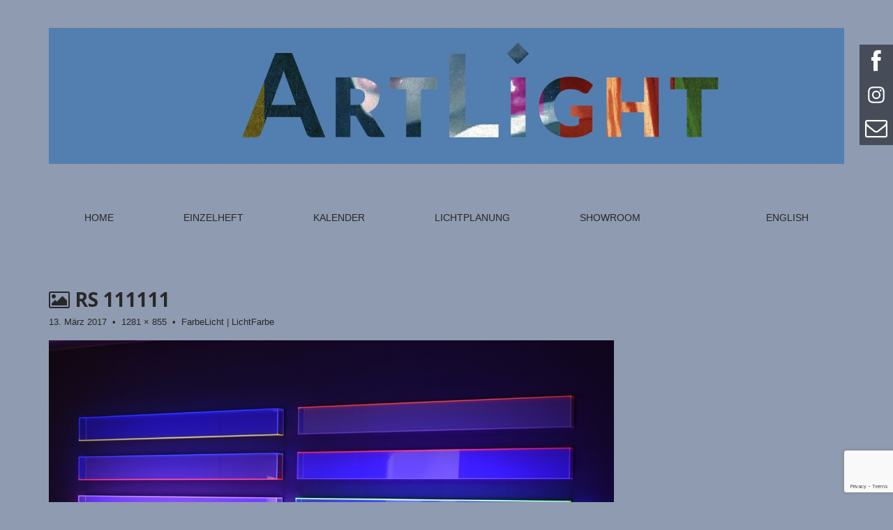

--- FILE ---
content_type: text/html; charset=UTF-8
request_url: https://www.artlight-magazine.com/archiv/farbelicht-lichtfarbe/attachment/rs-111111/
body_size: 10177
content:
<!DOCTYPE html>
<html lang="de">
<head>
	<meta charset="UTF-8" />
	<meta name="viewport" content="width=device-width, initial-scale=1.0">
	<link href='http://fonts.googleapis.com/css?family=Muli|Open Sans' rel='stylesheet' type='text/css'>
	<link rel="profile" href="http://gmpg.org/xfn/11" />
	<link rel="pingback" href="https://www.artlight-magazine.com/xmlrpc.php" />
<!-- Facebook Pixel Code -->
<!---
<script>
!function(f,b,e,v,n,t,s){if(f.fbq)return;n=f.fbq=function(){n.callMethod?
n.callMethod.apply(n,arguments):n.queue.push(arguments)};if(!f._fbq)f._fbq=n;
n.push=n;n.loaded=!0;n.version='2.0';n.queue=[];t=b.createElement(e);t.async=!0;
t.src=v;s=b.getElementsByTagName(e)[0];s.parentNode.insertBefore(t,s)}(window,
document,'script','https://connect.facebook.net/en_US/fbevents.js');
fbq('init', '1242708289157898'); // Insert your pixel ID here.
fbq('track', 'PageView');
</script>
<noscript><img height="1" width="1" style="display:none"
src="https://www.facebook.com/tr?id=1242708289157898&ev=PageView&noscript=1"
/></noscript>
--->
<!-- DO NOT MODIFY -->
<!-- End Facebook Pixel Code -->
	<!--[if IE]><script src="https://www.artlight-magazine.com/wp-content/themes/matheson/library/js/html5.js"></script><![endif]-->
	<meta name='robots' content='index, follow, max-image-preview:large, max-snippet:-1, max-video-preview:-1' />

	<!-- This site is optimized with the Yoast SEO plugin v26.7 - https://yoast.com/wordpress/plugins/seo/ -->
	<title>RS 111111 &#8211; ArtLight</title>
	<link rel="canonical" href="https://www.artlight-magazine.com/archiv/farbelicht-lichtfarbe/attachment/rs-111111/" />
	<meta property="og:locale" content="de_DE" />
	<meta property="og:type" content="article" />
	<meta property="og:title" content="RS 111111 &#8211; ArtLight" />
	<meta property="og:url" content="https://www.artlight-magazine.com/archiv/farbelicht-lichtfarbe/attachment/rs-111111/" />
	<meta property="og:site_name" content="ArtLight" />
	<meta property="article:publisher" content="https://www.facebook.com/ArtLightMagazine" />
	<meta property="og:image" content="https://www.artlight-magazine.com/archiv/farbelicht-lichtfarbe/attachment/rs-111111" />
	<meta property="og:image:width" content="1281" />
	<meta property="og:image:height" content="855" />
	<meta property="og:image:type" content="image/jpeg" />
	<meta name="twitter:card" content="summary_large_image" />
	<script type="application/ld+json" class="yoast-schema-graph">{"@context":"https://schema.org","@graph":[{"@type":"WebPage","@id":"https://www.artlight-magazine.com/archiv/farbelicht-lichtfarbe/attachment/rs-111111/","url":"https://www.artlight-magazine.com/archiv/farbelicht-lichtfarbe/attachment/rs-111111/","name":"RS 111111 &#8211; ArtLight","isPartOf":{"@id":"https://www.artlight-magazine.com/#website"},"primaryImageOfPage":{"@id":"https://www.artlight-magazine.com/archiv/farbelicht-lichtfarbe/attachment/rs-111111/#primaryimage"},"image":{"@id":"https://www.artlight-magazine.com/archiv/farbelicht-lichtfarbe/attachment/rs-111111/#primaryimage"},"thumbnailUrl":"https://www.artlight-magazine.com/wp-content/uploads/2017/03/RS-111111.jpg","datePublished":"2017-03-13T15:50:57+00:00","breadcrumb":{"@id":"https://www.artlight-magazine.com/archiv/farbelicht-lichtfarbe/attachment/rs-111111/#breadcrumb"},"inLanguage":"de","potentialAction":[{"@type":"ReadAction","target":["https://www.artlight-magazine.com/archiv/farbelicht-lichtfarbe/attachment/rs-111111/"]}]},{"@type":"ImageObject","inLanguage":"de","@id":"https://www.artlight-magazine.com/archiv/farbelicht-lichtfarbe/attachment/rs-111111/#primaryimage","url":"https://www.artlight-magazine.com/wp-content/uploads/2017/03/RS-111111.jpg","contentUrl":"https://www.artlight-magazine.com/wp-content/uploads/2017/03/RS-111111.jpg","width":1281,"height":855},{"@type":"BreadcrumbList","@id":"https://www.artlight-magazine.com/archiv/farbelicht-lichtfarbe/attachment/rs-111111/#breadcrumb","itemListElement":[{"@type":"ListItem","position":1,"name":"Startseite","item":"https://www.artlight-magazine.com/"},{"@type":"ListItem","position":2,"name":"FarbeLicht | LichtFarbe","item":"https://www.artlight-magazine.com/archiv/farbelicht-lichtfarbe/"},{"@type":"ListItem","position":3,"name":"RS 111111"}]},{"@type":"WebSite","@id":"https://www.artlight-magazine.com/#website","url":"https://www.artlight-magazine.com/","name":"ArtLight","description":"Quarterly Magazine for Art and Light","potentialAction":[{"@type":"SearchAction","target":{"@type":"EntryPoint","urlTemplate":"https://www.artlight-magazine.com/?s={search_term_string}"},"query-input":{"@type":"PropertyValueSpecification","valueRequired":true,"valueName":"search_term_string"}}],"inLanguage":"de"}]}</script>
	<!-- / Yoast SEO plugin. -->


<link rel='dns-prefetch' href='//fonts.googleapis.com' />
<link rel="alternate" type="application/rss+xml" title="ArtLight &raquo; Feed" href="https://www.artlight-magazine.com/feed/" />
<link rel="alternate" title="oEmbed (JSON)" type="application/json+oembed" href="https://www.artlight-magazine.com/wp-json/oembed/1.0/embed?url=https%3A%2F%2Fwww.artlight-magazine.com%2Farchiv%2Ffarbelicht-lichtfarbe%2Fattachment%2Frs-111111%2F" />
<link rel="alternate" title="oEmbed (XML)" type="text/xml+oembed" href="https://www.artlight-magazine.com/wp-json/oembed/1.0/embed?url=https%3A%2F%2Fwww.artlight-magazine.com%2Farchiv%2Ffarbelicht-lichtfarbe%2Fattachment%2Frs-111111%2F&#038;format=xml" />
<style id='wp-img-auto-sizes-contain-inline-css' type='text/css'>
img:is([sizes=auto i],[sizes^="auto," i]){contain-intrinsic-size:3000px 1500px}
/*# sourceURL=wp-img-auto-sizes-contain-inline-css */
</style>
<style id='wp-emoji-styles-inline-css' type='text/css'>

	img.wp-smiley, img.emoji {
		display: inline !important;
		border: none !important;
		box-shadow: none !important;
		height: 1em !important;
		width: 1em !important;
		margin: 0 0.07em !important;
		vertical-align: -0.1em !important;
		background: none !important;
		padding: 0 !important;
	}
/*# sourceURL=wp-emoji-styles-inline-css */
</style>
<style id='wp-block-library-inline-css' type='text/css'>
:root{--wp-block-synced-color:#7a00df;--wp-block-synced-color--rgb:122,0,223;--wp-bound-block-color:var(--wp-block-synced-color);--wp-editor-canvas-background:#ddd;--wp-admin-theme-color:#007cba;--wp-admin-theme-color--rgb:0,124,186;--wp-admin-theme-color-darker-10:#006ba1;--wp-admin-theme-color-darker-10--rgb:0,107,160.5;--wp-admin-theme-color-darker-20:#005a87;--wp-admin-theme-color-darker-20--rgb:0,90,135;--wp-admin-border-width-focus:2px}@media (min-resolution:192dpi){:root{--wp-admin-border-width-focus:1.5px}}.wp-element-button{cursor:pointer}:root .has-very-light-gray-background-color{background-color:#eee}:root .has-very-dark-gray-background-color{background-color:#313131}:root .has-very-light-gray-color{color:#eee}:root .has-very-dark-gray-color{color:#313131}:root .has-vivid-green-cyan-to-vivid-cyan-blue-gradient-background{background:linear-gradient(135deg,#00d084,#0693e3)}:root .has-purple-crush-gradient-background{background:linear-gradient(135deg,#34e2e4,#4721fb 50%,#ab1dfe)}:root .has-hazy-dawn-gradient-background{background:linear-gradient(135deg,#faaca8,#dad0ec)}:root .has-subdued-olive-gradient-background{background:linear-gradient(135deg,#fafae1,#67a671)}:root .has-atomic-cream-gradient-background{background:linear-gradient(135deg,#fdd79a,#004a59)}:root .has-nightshade-gradient-background{background:linear-gradient(135deg,#330968,#31cdcf)}:root .has-midnight-gradient-background{background:linear-gradient(135deg,#020381,#2874fc)}:root{--wp--preset--font-size--normal:16px;--wp--preset--font-size--huge:42px}.has-regular-font-size{font-size:1em}.has-larger-font-size{font-size:2.625em}.has-normal-font-size{font-size:var(--wp--preset--font-size--normal)}.has-huge-font-size{font-size:var(--wp--preset--font-size--huge)}.has-text-align-center{text-align:center}.has-text-align-left{text-align:left}.has-text-align-right{text-align:right}.has-fit-text{white-space:nowrap!important}#end-resizable-editor-section{display:none}.aligncenter{clear:both}.items-justified-left{justify-content:flex-start}.items-justified-center{justify-content:center}.items-justified-right{justify-content:flex-end}.items-justified-space-between{justify-content:space-between}.screen-reader-text{border:0;clip-path:inset(50%);height:1px;margin:-1px;overflow:hidden;padding:0;position:absolute;width:1px;word-wrap:normal!important}.screen-reader-text:focus{background-color:#ddd;clip-path:none;color:#444;display:block;font-size:1em;height:auto;left:5px;line-height:normal;padding:15px 23px 14px;text-decoration:none;top:5px;width:auto;z-index:100000}html :where(.has-border-color){border-style:solid}html :where([style*=border-top-color]){border-top-style:solid}html :where([style*=border-right-color]){border-right-style:solid}html :where([style*=border-bottom-color]){border-bottom-style:solid}html :where([style*=border-left-color]){border-left-style:solid}html :where([style*=border-width]){border-style:solid}html :where([style*=border-top-width]){border-top-style:solid}html :where([style*=border-right-width]){border-right-style:solid}html :where([style*=border-bottom-width]){border-bottom-style:solid}html :where([style*=border-left-width]){border-left-style:solid}html :where(img[class*=wp-image-]){height:auto;max-width:100%}:where(figure){margin:0 0 1em}html :where(.is-position-sticky){--wp-admin--admin-bar--position-offset:var(--wp-admin--admin-bar--height,0px)}@media screen and (max-width:600px){html :where(.is-position-sticky){--wp-admin--admin-bar--position-offset:0px}}

/*# sourceURL=wp-block-library-inline-css */
</style><style id='global-styles-inline-css' type='text/css'>
:root{--wp--preset--aspect-ratio--square: 1;--wp--preset--aspect-ratio--4-3: 4/3;--wp--preset--aspect-ratio--3-4: 3/4;--wp--preset--aspect-ratio--3-2: 3/2;--wp--preset--aspect-ratio--2-3: 2/3;--wp--preset--aspect-ratio--16-9: 16/9;--wp--preset--aspect-ratio--9-16: 9/16;--wp--preset--color--black: #000000;--wp--preset--color--cyan-bluish-gray: #abb8c3;--wp--preset--color--white: #ffffff;--wp--preset--color--pale-pink: #f78da7;--wp--preset--color--vivid-red: #cf2e2e;--wp--preset--color--luminous-vivid-orange: #ff6900;--wp--preset--color--luminous-vivid-amber: #fcb900;--wp--preset--color--light-green-cyan: #7bdcb5;--wp--preset--color--vivid-green-cyan: #00d084;--wp--preset--color--pale-cyan-blue: #8ed1fc;--wp--preset--color--vivid-cyan-blue: #0693e3;--wp--preset--color--vivid-purple: #9b51e0;--wp--preset--gradient--vivid-cyan-blue-to-vivid-purple: linear-gradient(135deg,rgb(6,147,227) 0%,rgb(155,81,224) 100%);--wp--preset--gradient--light-green-cyan-to-vivid-green-cyan: linear-gradient(135deg,rgb(122,220,180) 0%,rgb(0,208,130) 100%);--wp--preset--gradient--luminous-vivid-amber-to-luminous-vivid-orange: linear-gradient(135deg,rgb(252,185,0) 0%,rgb(255,105,0) 100%);--wp--preset--gradient--luminous-vivid-orange-to-vivid-red: linear-gradient(135deg,rgb(255,105,0) 0%,rgb(207,46,46) 100%);--wp--preset--gradient--very-light-gray-to-cyan-bluish-gray: linear-gradient(135deg,rgb(238,238,238) 0%,rgb(169,184,195) 100%);--wp--preset--gradient--cool-to-warm-spectrum: linear-gradient(135deg,rgb(74,234,220) 0%,rgb(151,120,209) 20%,rgb(207,42,186) 40%,rgb(238,44,130) 60%,rgb(251,105,98) 80%,rgb(254,248,76) 100%);--wp--preset--gradient--blush-light-purple: linear-gradient(135deg,rgb(255,206,236) 0%,rgb(152,150,240) 100%);--wp--preset--gradient--blush-bordeaux: linear-gradient(135deg,rgb(254,205,165) 0%,rgb(254,45,45) 50%,rgb(107,0,62) 100%);--wp--preset--gradient--luminous-dusk: linear-gradient(135deg,rgb(255,203,112) 0%,rgb(199,81,192) 50%,rgb(65,88,208) 100%);--wp--preset--gradient--pale-ocean: linear-gradient(135deg,rgb(255,245,203) 0%,rgb(182,227,212) 50%,rgb(51,167,181) 100%);--wp--preset--gradient--electric-grass: linear-gradient(135deg,rgb(202,248,128) 0%,rgb(113,206,126) 100%);--wp--preset--gradient--midnight: linear-gradient(135deg,rgb(2,3,129) 0%,rgb(40,116,252) 100%);--wp--preset--font-size--small: 13px;--wp--preset--font-size--medium: 20px;--wp--preset--font-size--large: 36px;--wp--preset--font-size--x-large: 42px;--wp--preset--spacing--20: 0.44rem;--wp--preset--spacing--30: 0.67rem;--wp--preset--spacing--40: 1rem;--wp--preset--spacing--50: 1.5rem;--wp--preset--spacing--60: 2.25rem;--wp--preset--spacing--70: 3.38rem;--wp--preset--spacing--80: 5.06rem;--wp--preset--shadow--natural: 6px 6px 9px rgba(0, 0, 0, 0.2);--wp--preset--shadow--deep: 12px 12px 50px rgba(0, 0, 0, 0.4);--wp--preset--shadow--sharp: 6px 6px 0px rgba(0, 0, 0, 0.2);--wp--preset--shadow--outlined: 6px 6px 0px -3px rgb(255, 255, 255), 6px 6px rgb(0, 0, 0);--wp--preset--shadow--crisp: 6px 6px 0px rgb(0, 0, 0);}:where(.is-layout-flex){gap: 0.5em;}:where(.is-layout-grid){gap: 0.5em;}body .is-layout-flex{display: flex;}.is-layout-flex{flex-wrap: wrap;align-items: center;}.is-layout-flex > :is(*, div){margin: 0;}body .is-layout-grid{display: grid;}.is-layout-grid > :is(*, div){margin: 0;}:where(.wp-block-columns.is-layout-flex){gap: 2em;}:where(.wp-block-columns.is-layout-grid){gap: 2em;}:where(.wp-block-post-template.is-layout-flex){gap: 1.25em;}:where(.wp-block-post-template.is-layout-grid){gap: 1.25em;}.has-black-color{color: var(--wp--preset--color--black) !important;}.has-cyan-bluish-gray-color{color: var(--wp--preset--color--cyan-bluish-gray) !important;}.has-white-color{color: var(--wp--preset--color--white) !important;}.has-pale-pink-color{color: var(--wp--preset--color--pale-pink) !important;}.has-vivid-red-color{color: var(--wp--preset--color--vivid-red) !important;}.has-luminous-vivid-orange-color{color: var(--wp--preset--color--luminous-vivid-orange) !important;}.has-luminous-vivid-amber-color{color: var(--wp--preset--color--luminous-vivid-amber) !important;}.has-light-green-cyan-color{color: var(--wp--preset--color--light-green-cyan) !important;}.has-vivid-green-cyan-color{color: var(--wp--preset--color--vivid-green-cyan) !important;}.has-pale-cyan-blue-color{color: var(--wp--preset--color--pale-cyan-blue) !important;}.has-vivid-cyan-blue-color{color: var(--wp--preset--color--vivid-cyan-blue) !important;}.has-vivid-purple-color{color: var(--wp--preset--color--vivid-purple) !important;}.has-black-background-color{background-color: var(--wp--preset--color--black) !important;}.has-cyan-bluish-gray-background-color{background-color: var(--wp--preset--color--cyan-bluish-gray) !important;}.has-white-background-color{background-color: var(--wp--preset--color--white) !important;}.has-pale-pink-background-color{background-color: var(--wp--preset--color--pale-pink) !important;}.has-vivid-red-background-color{background-color: var(--wp--preset--color--vivid-red) !important;}.has-luminous-vivid-orange-background-color{background-color: var(--wp--preset--color--luminous-vivid-orange) !important;}.has-luminous-vivid-amber-background-color{background-color: var(--wp--preset--color--luminous-vivid-amber) !important;}.has-light-green-cyan-background-color{background-color: var(--wp--preset--color--light-green-cyan) !important;}.has-vivid-green-cyan-background-color{background-color: var(--wp--preset--color--vivid-green-cyan) !important;}.has-pale-cyan-blue-background-color{background-color: var(--wp--preset--color--pale-cyan-blue) !important;}.has-vivid-cyan-blue-background-color{background-color: var(--wp--preset--color--vivid-cyan-blue) !important;}.has-vivid-purple-background-color{background-color: var(--wp--preset--color--vivid-purple) !important;}.has-black-border-color{border-color: var(--wp--preset--color--black) !important;}.has-cyan-bluish-gray-border-color{border-color: var(--wp--preset--color--cyan-bluish-gray) !important;}.has-white-border-color{border-color: var(--wp--preset--color--white) !important;}.has-pale-pink-border-color{border-color: var(--wp--preset--color--pale-pink) !important;}.has-vivid-red-border-color{border-color: var(--wp--preset--color--vivid-red) !important;}.has-luminous-vivid-orange-border-color{border-color: var(--wp--preset--color--luminous-vivid-orange) !important;}.has-luminous-vivid-amber-border-color{border-color: var(--wp--preset--color--luminous-vivid-amber) !important;}.has-light-green-cyan-border-color{border-color: var(--wp--preset--color--light-green-cyan) !important;}.has-vivid-green-cyan-border-color{border-color: var(--wp--preset--color--vivid-green-cyan) !important;}.has-pale-cyan-blue-border-color{border-color: var(--wp--preset--color--pale-cyan-blue) !important;}.has-vivid-cyan-blue-border-color{border-color: var(--wp--preset--color--vivid-cyan-blue) !important;}.has-vivid-purple-border-color{border-color: var(--wp--preset--color--vivid-purple) !important;}.has-vivid-cyan-blue-to-vivid-purple-gradient-background{background: var(--wp--preset--gradient--vivid-cyan-blue-to-vivid-purple) !important;}.has-light-green-cyan-to-vivid-green-cyan-gradient-background{background: var(--wp--preset--gradient--light-green-cyan-to-vivid-green-cyan) !important;}.has-luminous-vivid-amber-to-luminous-vivid-orange-gradient-background{background: var(--wp--preset--gradient--luminous-vivid-amber-to-luminous-vivid-orange) !important;}.has-luminous-vivid-orange-to-vivid-red-gradient-background{background: var(--wp--preset--gradient--luminous-vivid-orange-to-vivid-red) !important;}.has-very-light-gray-to-cyan-bluish-gray-gradient-background{background: var(--wp--preset--gradient--very-light-gray-to-cyan-bluish-gray) !important;}.has-cool-to-warm-spectrum-gradient-background{background: var(--wp--preset--gradient--cool-to-warm-spectrum) !important;}.has-blush-light-purple-gradient-background{background: var(--wp--preset--gradient--blush-light-purple) !important;}.has-blush-bordeaux-gradient-background{background: var(--wp--preset--gradient--blush-bordeaux) !important;}.has-luminous-dusk-gradient-background{background: var(--wp--preset--gradient--luminous-dusk) !important;}.has-pale-ocean-gradient-background{background: var(--wp--preset--gradient--pale-ocean) !important;}.has-electric-grass-gradient-background{background: var(--wp--preset--gradient--electric-grass) !important;}.has-midnight-gradient-background{background: var(--wp--preset--gradient--midnight) !important;}.has-small-font-size{font-size: var(--wp--preset--font-size--small) !important;}.has-medium-font-size{font-size: var(--wp--preset--font-size--medium) !important;}.has-large-font-size{font-size: var(--wp--preset--font-size--large) !important;}.has-x-large-font-size{font-size: var(--wp--preset--font-size--x-large) !important;}
/*# sourceURL=global-styles-inline-css */
</style>

<style id='classic-theme-styles-inline-css' type='text/css'>
/*! This file is auto-generated */
.wp-block-button__link{color:#fff;background-color:#32373c;border-radius:9999px;box-shadow:none;text-decoration:none;padding:calc(.667em + 2px) calc(1.333em + 2px);font-size:1.125em}.wp-block-file__button{background:#32373c;color:#fff;text-decoration:none}
/*# sourceURL=/wp-includes/css/classic-themes.min.css */
</style>
<link rel='stylesheet' id='contact-form-7-css' href='https://www.artlight-magazine.com/wp-content/plugins/contact-form-7/includes/css/styles.css?ver=6.1.4' type='text/css' media='all' />
<link rel='stylesheet' id='owl.carousel.style-css' href='https://www.artlight-magazine.com/wp-content/plugins/wp-posts-carousel/owl.carousel/assets/owl.carousel.css?ver=6.9' type='text/css' media='all' />
<link rel='stylesheet' id='parent-style-css' href='https://www.artlight-magazine.com/wp-content/themes/matheson/style.css?ver=6.9' type='text/css' media='all' />
<link rel='stylesheet' id='child-style-css' href='https://www.artlight-magazine.com/wp-content/themes/matheson-child/style.css?ver=6.9' type='text/css' media='all' />
<link rel='stylesheet' id='theme_stylesheet-css' href='https://www.artlight-magazine.com/wp-content/themes/matheson-child/style.css?ver=6.9' type='text/css' media='all' />
<link rel='stylesheet' id='google_fonts-css' href='//fonts.googleapis.com/css?family=Raleway|Open+Sans:400,400italic,700,700italic' type='text/css' media='all' />
<link rel='stylesheet' id='font_awesome-css' href='https://www.artlight-magazine.com/wp-content/themes/matheson/library/css/font-awesome.css' type='text/css' media='all' />
<link rel='stylesheet' id='tablepress-default-css' href='https://www.artlight-magazine.com/wp-content/uploads/tablepress-combined.min.css?ver=33' type='text/css' media='all' />
<link rel='stylesheet' id='jquery-ui-smoothness-css' href='https://www.artlight-magazine.com/wp-content/plugins/contact-form-7/includes/js/jquery-ui/themes/smoothness/jquery-ui.min.css?ver=1.12.1' type='text/css' media='screen' />
<script type="text/javascript" src="https://www.artlight-magazine.com/wp-includes/js/jquery/jquery.min.js?ver=3.7.1" id="jquery-core-js"></script>
<script type="text/javascript" src="https://www.artlight-magazine.com/wp-includes/js/jquery/jquery-migrate.min.js?ver=3.4.1" id="jquery-migrate-js"></script>
<script type="text/javascript" src="https://www.artlight-magazine.com/wp-content/plugins/wp-posts-carousel/owl.carousel/owl.carousel.js?ver=2.0.0" id="owl.carousel-js"></script>
<script type="text/javascript" src="https://www.artlight-magazine.com/wp-content/plugins/wp-posts-carousel/owl.carousel/jquery.mousewheel.min.js?ver=3.1.12" id="jquery-mousewheel-js"></script>
<link rel="https://api.w.org/" href="https://www.artlight-magazine.com/wp-json/" /><link rel="alternate" title="JSON" type="application/json" href="https://www.artlight-magazine.com/wp-json/wp/v2/media/2268" /><link rel="EditURI" type="application/rsd+xml" title="RSD" href="https://www.artlight-magazine.com/xmlrpc.php?rsd" />
<meta name="generator" content="WordPress 6.9" />
<link rel='shortlink' href='https://www.artlight-magazine.com/?p=2268' />
<link rel="alternate" href="https://www.artlight-magazine.com/archiv/farbelicht-lichtfarbe/attachment/rs-111111/" hreflang="x-default" />
<script>var wp_posts_carousel_url="https://www.artlight-magazine.com/wp-content/plugins/wp-posts-carousel/";</script><style>
.boxed #page { max-width: 1380px; }
.container { max-width: 1200px; }
</style>
	<link rel="icon" href="https://www.artlight-magazine.com/wp-content/uploads/2016/05/cropped-ArtLight_LOGO_Reinsatz-150x150.png" sizes="32x32" />
<link rel="icon" href="https://www.artlight-magazine.com/wp-content/uploads/2016/05/cropped-ArtLight_LOGO_Reinsatz-300x300.png" sizes="192x192" />
<link rel="apple-touch-icon" href="https://www.artlight-magazine.com/wp-content/uploads/2016/05/cropped-ArtLight_LOGO_Reinsatz-300x300.png" />
<meta name="msapplication-TileImage" content="https://www.artlight-magazine.com/wp-content/uploads/2016/05/cropped-ArtLight_LOGO_Reinsatz-300x300.png" />
		<style type="text/css" id="wp-custom-css">
			tr.wspsc_cart_item_thumb {
	background-color: #d4d9e1;
}
tr.wpspsc_checkout_form {
	background-color: #a6b2c0;
}

table {
	background: #8f9bb0;
}

img.zack {
  position: absolute;
  left: -50px;
  top: 0px;
  z-index: 1;
}
#overlay {
  position: fixed;
  display: block;
  width: 48px;
  height: 144px;
  top: 64px;
  right: 0;
  background-color: rgba(0,0,0,0.5);
  z-index: 2;
  cursor: pointer;
}


#facebook, #instagram, #newsletter {
  position: absolute;
  left: 50%;
  color: white;
  transform: translate(-50%,-50%);
  -ms-transform: translate(-50%,-50%);
}

#facebook {
	top: 24px;
}
#instagram {
	top: 72px;
}
#newsletter {
	top: 120px;
}
#facebook a,#instagram a, #newsletter a {
	color:white;
}		</style>
		</head>
<body class="attachment wp-singular attachment-template-default single single-attachment postid-2268 attachmentid-2268 attachment-jpeg wp-theme-matheson wp-child-theme-matheson-child boxed basic">

	<div id="page">

		<header id="header">
			<div class="container header-meta">
				<div id="site-meta">
										<div class="site-title" >
					        <img src="/wp-content/uploads/2022/01/ArtLight_2022_2_Banner.jpg" alt="Banner ArtLight Magazine" height="329" width="1920">
					</div>
				</div>
                <div id="overlay">
                    <div id="facebook"><a href="https://www.facebook.com/ArtLight.Magazine/" target="_blank"><i class="fa fa-facebook fa-2x"></i></a></div>
                    <div id="instagram"><a href="https://www.instagram.com/artlight.magazine" target="_blank"><img src="/wp-content/themes/matheson-child/library/images/instagram_icon.svg" width="24" height="24"></a></div>
                    <!--<div id="instagram"><a href="https://www.instagram.com/artlight.magazine" target="_blank"><i class="fa fa-instagram fa-2x"></i></a></div>-->
                    <div id="newsletter"><a href="/en/newsletter-2/"                         target="_blank"><i class="fa fa-envelope-o fa-2x"></i></a></div>
                </div>
				<button type="button" class="navbar-toggle" data-toggle="collapse" data-target=".navbar-collapse">
		          <i class="fa fa-bars"></i>
		        </button>

				<nav id="site-navigation" class="navbar" role="navigation">
					<h3 class="sr-only">Main menu</h3>
					<a class="sr-only" href="#primary" title="Skip to content">Skip to content</a>

					<div class="collapse navbar-collapse"><ul id="menu-menu-1" class="nav nav-justified"><li id="menu-item-102" class="menu-item menu-item-type-custom menu-item-object-custom menu-item-home menu-item-102"><a href="http://www.artlight-magazine.com/">Home</a></li>
<li id="menu-item-7888" class="menu-item menu-item-type-post_type menu-item-object-page menu-item-7888"><a href="https://www.artlight-magazine.com/einzelhefte/">Einzelheft</a></li>
<li id="menu-item-6621" class="menu-item menu-item-type-post_type menu-item-object-page menu-item-6621"><a href="https://www.artlight-magazine.com/kalender/">Kalender</a></li>
<li id="menu-item-6860" class="menu-item menu-item-type-taxonomy menu-item-object-category menu-item-6860"><a href="https://www.artlight-magazine.com/thema/lichtplanung/">Lichtplanung</a></li>
<li id="menu-item-1799" class="menu-item menu-item-type-taxonomy menu-item-object-category menu-item-1799"><a href="https://www.artlight-magazine.com/thema/showroom/">Showroom</a></li>
<li></li><li><a href="https://www.artlight-magazine.com/en/" title="English">English</a></li></ul></div>				</nav><!-- #site-navigation -->
			</div>
		</header>

		
		<main>
	<div class="container">
		<div class="row">
			<div id="primary" class="col-md-12">
									<article id="post-2268" class="post-2268 attachment type-attachment status-inherit hentry">
						<header>
							<h1 class="entry-title"><i class="fa fa-picture-o"></i> RS 111111</h1>
							<div class="entry-meta">

								<span class="entry-date"><time class="entry-date" datetime="2017-03-13T16:50:57+01:00">13. März 2017</time></span>
								&nbsp;&bull;&nbsp;
								<span class="full-size-link"><a href="https://www.artlight-magazine.com/wp-content/uploads/2017/03/RS-111111.jpg">1281 &times; 855</a></span>
								&nbsp;&bull;&nbsp;
								<span class="parent-post-link"><a href="https://www.artlight-magazine.com/archiv/farbelicht-lichtfarbe/" rel="gallery">FarbeLicht | LichtFarbe</a></span>
							</div><!-- .entry-meta -->
						</header>

						<div class="entry-content">
							<div class="entry-attachment">
								<div class="attachment">
									<a href="https://www.artlight-magazine.com/archiv/farbelicht-lichtfarbe/attachment/image/" rel="attachment"><img width="810" height="541" src="https://www.artlight-magazine.com/wp-content/uploads/2017/03/RS-111111.jpg" class="attachment-810x810 size-810x810" alt="" decoding="async" fetchpriority="high" srcset="https://www.artlight-magazine.com/wp-content/uploads/2017/03/RS-111111.jpg 1281w, https://www.artlight-magazine.com/wp-content/uploads/2017/03/RS-111111-150x100.jpg 150w, https://www.artlight-magazine.com/wp-content/uploads/2017/03/RS-111111-300x200.jpg 300w, https://www.artlight-magazine.com/wp-content/uploads/2017/03/RS-111111-600x400.jpg 600w" sizes="(max-width: 810px) 100vw, 810px" /></a>								</div><!-- .attachment -->

															</div><!-- .entry-attachment -->

													</div><!-- .entry-content -->

						<footer class="entry">
						    						</footer><!-- .entry -->
					</article><!-- #post-## -->

					<div id="posts-pagination" class="clearfix">
						<h3 class="sr-only">Post navigation</h3>
						<div class="previous pull-left"><a href='https://www.artlight-magazine.com/archiv/farbelicht-lichtfarbe/attachment/rs-image/'>&larr; Previous Image</a></div>
						<div class="next pull-right"></div>
					</div><!-- #posts-pagination -->

					
							</div><!-- #primary -->
				<div id="secondary" class="col-md-0 end" role="complementary">
	    	</div><!-- #secondary.widget-area -->
			</div>
	</div>

	</main><!-- main -->

	<footer id="footer" role="contentinfo">
		<div id="footer-content" class="container">
			<div class="row">
				<div class="copyright col-lg-12">
					<span class="navbar"><div class="collapse navbar-collapse"><ul id="menu-menue-unten-fusszeile" class="nav nav-justified"><li id="menu-item-172" class="menu-item menu-item-type-post_type menu-item-object-page menu-item-has-children menu-item-172"><a href="https://www.artlight-magazine.com/mediadaten/">Media + Werbung</a>
<ul class="sub-menu">
	<li id="menu-item-3639" class="menu-item menu-item-type-post_type menu-item-object-page menu-item-3639"><a href="https://www.artlight-magazine.com/2-ausgaben-zum-sonderpreis-bis-1922017/">Beratung</a></li>
</ul>
</li>
<li id="menu-item-376" class="menu-item menu-item-type-post_type menu-item-object-page menu-item-has-children menu-item-376"><a href="https://www.artlight-magazine.com/ueber-uns/">Über uns</a>
<ul class="sub-menu">
	<li id="menu-item-176" class="menu-item menu-item-type-post_type menu-item-object-page menu-item-176"><a href="https://www.artlight-magazine.com/kontakt/">Kontakt</a></li>
	<li id="menu-item-177" class="menu-item menu-item-type-post_type menu-item-object-page menu-item-177"><a href="https://www.artlight-magazine.com/impressum/">Impressum</a></li>
</ul>
</li>
<li id="menu-item-178" class="menu-item menu-item-type-post_type menu-item-object-page menu-item-has-children menu-item-178"><a href="https://www.artlight-magazine.com/datenschutz/">AGB</a>
<ul class="sub-menu">
	<li id="menu-item-3671" class="menu-item menu-item-type-post_type menu-item-object-page menu-item-3671"><a href="https://www.artlight-magazine.com/copyright/">Copyright</a></li>
</ul>
</li>
</ul></div></span> 
<!--          <span class="pull-right navbar"><div class="collapse navbar-collapse"><ul id="menu-menu-2" class="nav nav-justified"><li class="menu-item menu-item-type-custom menu-item-object-custom menu-item-home menu-item-102"><a href="http://www.artlight-magazine.com/">Home</a></li>
<li class="menu-item menu-item-type-post_type menu-item-object-page menu-item-7888"><a href="https://www.artlight-magazine.com/einzelhefte/">Einzelheft</a></li>
<li class="menu-item menu-item-type-post_type menu-item-object-page menu-item-6621"><a href="https://www.artlight-magazine.com/kalender/">Kalender</a></li>
<li class="menu-item menu-item-type-taxonomy menu-item-object-category menu-item-6860"><a href="https://www.artlight-magazine.com/thema/lichtplanung/">Lichtplanung</a></li>
<li class="menu-item menu-item-type-taxonomy menu-item-object-category menu-item-1799"><a href="https://www.artlight-magazine.com/thema/showroom/">Showroom</a></li>
<li></li><li><a href="https://www.artlight-magazine.com/en/" title="English">English</a></li></ul></div></span> -->
				</div><!-- .col-lg-12 -->
			</div><!-- .row -->
		</div><!-- #footer-content.container -->
	</footer><!-- #footer -->
</div><!-- #page -->

<script type="speculationrules">
{"prefetch":[{"source":"document","where":{"and":[{"href_matches":"/*"},{"not":{"href_matches":["/wp-*.php","/wp-admin/*","/wp-content/uploads/*","/wp-content/*","/wp-content/plugins/*","/wp-content/themes/matheson-child/*","/wp-content/themes/matheson/*","/*\\?(.+)"]}},{"not":{"selector_matches":"a[rel~=\"nofollow\"]"}},{"not":{"selector_matches":".no-prefetch, .no-prefetch a"}}]},"eagerness":"conservative"}]}
</script>
<script type="text/javascript" src="https://www.artlight-magazine.com/wp-includes/js/dist/hooks.min.js?ver=dd5603f07f9220ed27f1" id="wp-hooks-js"></script>
<script type="text/javascript" src="https://www.artlight-magazine.com/wp-includes/js/dist/i18n.min.js?ver=c26c3dc7bed366793375" id="wp-i18n-js"></script>
<script type="text/javascript" id="wp-i18n-js-after">
/* <![CDATA[ */
wp.i18n.setLocaleData( { 'text direction\u0004ltr': [ 'ltr' ] } );
//# sourceURL=wp-i18n-js-after
/* ]]> */
</script>
<script type="text/javascript" src="https://www.artlight-magazine.com/wp-content/plugins/contact-form-7/includes/swv/js/index.js?ver=6.1.4" id="swv-js"></script>
<script type="text/javascript" id="contact-form-7-js-translations">
/* <![CDATA[ */
( function( domain, translations ) {
	var localeData = translations.locale_data[ domain ] || translations.locale_data.messages;
	localeData[""].domain = domain;
	wp.i18n.setLocaleData( localeData, domain );
} )( "contact-form-7", {"translation-revision-date":"2025-10-26 03:28:49+0000","generator":"GlotPress\/4.0.3","domain":"messages","locale_data":{"messages":{"":{"domain":"messages","plural-forms":"nplurals=2; plural=n != 1;","lang":"de"},"This contact form is placed in the wrong place.":["Dieses Kontaktformular wurde an der falschen Stelle platziert."],"Error:":["Fehler:"]}},"comment":{"reference":"includes\/js\/index.js"}} );
//# sourceURL=contact-form-7-js-translations
/* ]]> */
</script>
<script type="text/javascript" id="contact-form-7-js-before">
/* <![CDATA[ */
var wpcf7 = {
    "api": {
        "root": "https:\/\/www.artlight-magazine.com\/wp-json\/",
        "namespace": "contact-form-7\/v1"
    }
};
//# sourceURL=contact-form-7-js-before
/* ]]> */
</script>
<script type="text/javascript" src="https://www.artlight-magazine.com/wp-content/plugins/contact-form-7/includes/js/index.js?ver=6.1.4" id="contact-form-7-js"></script>
<script type="text/javascript" src="https://www.artlight-magazine.com/wp-includes/js/jquery/ui/effect.min.js?ver=1.13.3" id="jquery-effects-core-js"></script>
<script type="text/javascript" src="https://www.artlight-magazine.com/wp-content/themes/matheson/library/js/bootstrap.min.js?ver=3.0.3" id="bootstrap-js"></script>
<script type="text/javascript" src="https://www.artlight-magazine.com/wp-content/themes/matheson/library/js/theme.js?ver=6.9" id="theme-js"></script>
<script type="text/javascript" src="https://www.artlight-magazine.com/wp-includes/js/jquery/ui/core.min.js?ver=1.13.3" id="jquery-ui-core-js"></script>
<script type="text/javascript" src="https://www.artlight-magazine.com/wp-includes/js/jquery/ui/datepicker.min.js?ver=1.13.3" id="jquery-ui-datepicker-js"></script>
<script type="text/javascript" id="jquery-ui-datepicker-js-after">
/* <![CDATA[ */
jQuery(function(jQuery){jQuery.datepicker.setDefaults({"closeText":"Schlie\u00dfen","currentText":"Heute","monthNames":["Januar","Februar","M\u00e4rz","April","Mai","Juni","Juli","August","September","Oktober","November","Dezember"],"monthNamesShort":["Jan.","Feb.","M\u00e4rz","Apr.","Mai","Juni","Juli","Aug.","Sep.","Okt.","Nov.","Dez."],"nextText":"Weiter","prevText":"Zur\u00fcck","dayNames":["Sonntag","Montag","Dienstag","Mittwoch","Donnerstag","Freitag","Samstag"],"dayNamesShort":["So.","Mo.","Di.","Mi.","Do.","Fr.","Sa."],"dayNamesMin":["S","M","D","M","D","F","S"],"dateFormat":"d. MM yy","firstDay":1,"isRTL":false});});
//# sourceURL=jquery-ui-datepicker-js-after
/* ]]> */
</script>
<script type="text/javascript" src="https://www.artlight-magazine.com/wp-content/plugins/contact-form-7/includes/js/html5-fallback.js?ver=6.1.4" id="contact-form-7-html5-fallback-js"></script>
<script type="text/javascript" src="https://www.google.com/recaptcha/api.js?render=6LfimLwqAAAAAFFxorKYFo414W26TrVNLJaGPv88&amp;ver=3.0" id="google-recaptcha-js"></script>
<script type="text/javascript" src="https://www.artlight-magazine.com/wp-includes/js/dist/vendor/wp-polyfill.min.js?ver=3.15.0" id="wp-polyfill-js"></script>
<script type="text/javascript" id="wpcf7-recaptcha-js-before">
/* <![CDATA[ */
var wpcf7_recaptcha = {
    "sitekey": "6LfimLwqAAAAAFFxorKYFo414W26TrVNLJaGPv88",
    "actions": {
        "homepage": "homepage",
        "contactform": "contactform"
    }
};
//# sourceURL=wpcf7-recaptcha-js-before
/* ]]> */
</script>
<script type="text/javascript" src="https://www.artlight-magazine.com/wp-content/plugins/contact-form-7/modules/recaptcha/index.js?ver=6.1.4" id="wpcf7-recaptcha-js"></script>
<script id="wp-emoji-settings" type="application/json">
{"baseUrl":"https://s.w.org/images/core/emoji/17.0.2/72x72/","ext":".png","svgUrl":"https://s.w.org/images/core/emoji/17.0.2/svg/","svgExt":".svg","source":{"concatemoji":"https://www.artlight-magazine.com/wp-includes/js/wp-emoji-release.min.js?ver=6.9"}}
</script>
<script type="module">
/* <![CDATA[ */
/*! This file is auto-generated */
const a=JSON.parse(document.getElementById("wp-emoji-settings").textContent),o=(window._wpemojiSettings=a,"wpEmojiSettingsSupports"),s=["flag","emoji"];function i(e){try{var t={supportTests:e,timestamp:(new Date).valueOf()};sessionStorage.setItem(o,JSON.stringify(t))}catch(e){}}function c(e,t,n){e.clearRect(0,0,e.canvas.width,e.canvas.height),e.fillText(t,0,0);t=new Uint32Array(e.getImageData(0,0,e.canvas.width,e.canvas.height).data);e.clearRect(0,0,e.canvas.width,e.canvas.height),e.fillText(n,0,0);const a=new Uint32Array(e.getImageData(0,0,e.canvas.width,e.canvas.height).data);return t.every((e,t)=>e===a[t])}function p(e,t){e.clearRect(0,0,e.canvas.width,e.canvas.height),e.fillText(t,0,0);var n=e.getImageData(16,16,1,1);for(let e=0;e<n.data.length;e++)if(0!==n.data[e])return!1;return!0}function u(e,t,n,a){switch(t){case"flag":return n(e,"\ud83c\udff3\ufe0f\u200d\u26a7\ufe0f","\ud83c\udff3\ufe0f\u200b\u26a7\ufe0f")?!1:!n(e,"\ud83c\udde8\ud83c\uddf6","\ud83c\udde8\u200b\ud83c\uddf6")&&!n(e,"\ud83c\udff4\udb40\udc67\udb40\udc62\udb40\udc65\udb40\udc6e\udb40\udc67\udb40\udc7f","\ud83c\udff4\u200b\udb40\udc67\u200b\udb40\udc62\u200b\udb40\udc65\u200b\udb40\udc6e\u200b\udb40\udc67\u200b\udb40\udc7f");case"emoji":return!a(e,"\ud83e\u1fac8")}return!1}function f(e,t,n,a){let r;const o=(r="undefined"!=typeof WorkerGlobalScope&&self instanceof WorkerGlobalScope?new OffscreenCanvas(300,150):document.createElement("canvas")).getContext("2d",{willReadFrequently:!0}),s=(o.textBaseline="top",o.font="600 32px Arial",{});return e.forEach(e=>{s[e]=t(o,e,n,a)}),s}function r(e){var t=document.createElement("script");t.src=e,t.defer=!0,document.head.appendChild(t)}a.supports={everything:!0,everythingExceptFlag:!0},new Promise(t=>{let n=function(){try{var e=JSON.parse(sessionStorage.getItem(o));if("object"==typeof e&&"number"==typeof e.timestamp&&(new Date).valueOf()<e.timestamp+604800&&"object"==typeof e.supportTests)return e.supportTests}catch(e){}return null}();if(!n){if("undefined"!=typeof Worker&&"undefined"!=typeof OffscreenCanvas&&"undefined"!=typeof URL&&URL.createObjectURL&&"undefined"!=typeof Blob)try{var e="postMessage("+f.toString()+"("+[JSON.stringify(s),u.toString(),c.toString(),p.toString()].join(",")+"));",a=new Blob([e],{type:"text/javascript"});const r=new Worker(URL.createObjectURL(a),{name:"wpTestEmojiSupports"});return void(r.onmessage=e=>{i(n=e.data),r.terminate(),t(n)})}catch(e){}i(n=f(s,u,c,p))}t(n)}).then(e=>{for(const n in e)a.supports[n]=e[n],a.supports.everything=a.supports.everything&&a.supports[n],"flag"!==n&&(a.supports.everythingExceptFlag=a.supports.everythingExceptFlag&&a.supports[n]);var t;a.supports.everythingExceptFlag=a.supports.everythingExceptFlag&&!a.supports.flag,a.supports.everything||((t=a.source||{}).concatemoji?r(t.concatemoji):t.wpemoji&&t.twemoji&&(r(t.twemoji),r(t.wpemoji)))});
//# sourceURL=https://www.artlight-magazine.com/wp-includes/js/wp-emoji-loader.min.js
/* ]]> */
</script>

<!-- Shortcodes Ultimate custom CSS - start -->
<style type="text/css">
.su-carousel .su-carousel-slide img {
	padding: 3px;
	border: 1px solid #8f9bb0;
	background: #8f9bb0;
	-moz-border-radius: 5px;
	-webkit-border-radius: 5px;
	border-radius: 5px;
}
.su-spoiler-style-fancy > .su-spoiler-title {
	background-color: #a6afc0;
}

.light-theme.wp-posts-carousel .wp-posts-carousel-container:hover { 
	border-color: #8F9BB0; background: #8F9BB0; }

.my-custom-carousel:hover {
    border-color: #8F9BB0;
    background: #8F9BB0;
}
</style>
<!-- Shortcodes Ultimate custom CSS - end -->
</body>
</html>

--- FILE ---
content_type: text/html; charset=utf-8
request_url: https://www.google.com/recaptcha/api2/anchor?ar=1&k=6LfimLwqAAAAAFFxorKYFo414W26TrVNLJaGPv88&co=aHR0cHM6Ly93d3cuYXJ0bGlnaHQtbWFnYXppbmUuY29tOjQ0Mw..&hl=en&v=PoyoqOPhxBO7pBk68S4YbpHZ&size=invisible&anchor-ms=20000&execute-ms=30000&cb=afxyoqqllokt
body_size: 48965
content:
<!DOCTYPE HTML><html dir="ltr" lang="en"><head><meta http-equiv="Content-Type" content="text/html; charset=UTF-8">
<meta http-equiv="X-UA-Compatible" content="IE=edge">
<title>reCAPTCHA</title>
<style type="text/css">
/* cyrillic-ext */
@font-face {
  font-family: 'Roboto';
  font-style: normal;
  font-weight: 400;
  font-stretch: 100%;
  src: url(//fonts.gstatic.com/s/roboto/v48/KFO7CnqEu92Fr1ME7kSn66aGLdTylUAMa3GUBHMdazTgWw.woff2) format('woff2');
  unicode-range: U+0460-052F, U+1C80-1C8A, U+20B4, U+2DE0-2DFF, U+A640-A69F, U+FE2E-FE2F;
}
/* cyrillic */
@font-face {
  font-family: 'Roboto';
  font-style: normal;
  font-weight: 400;
  font-stretch: 100%;
  src: url(//fonts.gstatic.com/s/roboto/v48/KFO7CnqEu92Fr1ME7kSn66aGLdTylUAMa3iUBHMdazTgWw.woff2) format('woff2');
  unicode-range: U+0301, U+0400-045F, U+0490-0491, U+04B0-04B1, U+2116;
}
/* greek-ext */
@font-face {
  font-family: 'Roboto';
  font-style: normal;
  font-weight: 400;
  font-stretch: 100%;
  src: url(//fonts.gstatic.com/s/roboto/v48/KFO7CnqEu92Fr1ME7kSn66aGLdTylUAMa3CUBHMdazTgWw.woff2) format('woff2');
  unicode-range: U+1F00-1FFF;
}
/* greek */
@font-face {
  font-family: 'Roboto';
  font-style: normal;
  font-weight: 400;
  font-stretch: 100%;
  src: url(//fonts.gstatic.com/s/roboto/v48/KFO7CnqEu92Fr1ME7kSn66aGLdTylUAMa3-UBHMdazTgWw.woff2) format('woff2');
  unicode-range: U+0370-0377, U+037A-037F, U+0384-038A, U+038C, U+038E-03A1, U+03A3-03FF;
}
/* math */
@font-face {
  font-family: 'Roboto';
  font-style: normal;
  font-weight: 400;
  font-stretch: 100%;
  src: url(//fonts.gstatic.com/s/roboto/v48/KFO7CnqEu92Fr1ME7kSn66aGLdTylUAMawCUBHMdazTgWw.woff2) format('woff2');
  unicode-range: U+0302-0303, U+0305, U+0307-0308, U+0310, U+0312, U+0315, U+031A, U+0326-0327, U+032C, U+032F-0330, U+0332-0333, U+0338, U+033A, U+0346, U+034D, U+0391-03A1, U+03A3-03A9, U+03B1-03C9, U+03D1, U+03D5-03D6, U+03F0-03F1, U+03F4-03F5, U+2016-2017, U+2034-2038, U+203C, U+2040, U+2043, U+2047, U+2050, U+2057, U+205F, U+2070-2071, U+2074-208E, U+2090-209C, U+20D0-20DC, U+20E1, U+20E5-20EF, U+2100-2112, U+2114-2115, U+2117-2121, U+2123-214F, U+2190, U+2192, U+2194-21AE, U+21B0-21E5, U+21F1-21F2, U+21F4-2211, U+2213-2214, U+2216-22FF, U+2308-230B, U+2310, U+2319, U+231C-2321, U+2336-237A, U+237C, U+2395, U+239B-23B7, U+23D0, U+23DC-23E1, U+2474-2475, U+25AF, U+25B3, U+25B7, U+25BD, U+25C1, U+25CA, U+25CC, U+25FB, U+266D-266F, U+27C0-27FF, U+2900-2AFF, U+2B0E-2B11, U+2B30-2B4C, U+2BFE, U+3030, U+FF5B, U+FF5D, U+1D400-1D7FF, U+1EE00-1EEFF;
}
/* symbols */
@font-face {
  font-family: 'Roboto';
  font-style: normal;
  font-weight: 400;
  font-stretch: 100%;
  src: url(//fonts.gstatic.com/s/roboto/v48/KFO7CnqEu92Fr1ME7kSn66aGLdTylUAMaxKUBHMdazTgWw.woff2) format('woff2');
  unicode-range: U+0001-000C, U+000E-001F, U+007F-009F, U+20DD-20E0, U+20E2-20E4, U+2150-218F, U+2190, U+2192, U+2194-2199, U+21AF, U+21E6-21F0, U+21F3, U+2218-2219, U+2299, U+22C4-22C6, U+2300-243F, U+2440-244A, U+2460-24FF, U+25A0-27BF, U+2800-28FF, U+2921-2922, U+2981, U+29BF, U+29EB, U+2B00-2BFF, U+4DC0-4DFF, U+FFF9-FFFB, U+10140-1018E, U+10190-1019C, U+101A0, U+101D0-101FD, U+102E0-102FB, U+10E60-10E7E, U+1D2C0-1D2D3, U+1D2E0-1D37F, U+1F000-1F0FF, U+1F100-1F1AD, U+1F1E6-1F1FF, U+1F30D-1F30F, U+1F315, U+1F31C, U+1F31E, U+1F320-1F32C, U+1F336, U+1F378, U+1F37D, U+1F382, U+1F393-1F39F, U+1F3A7-1F3A8, U+1F3AC-1F3AF, U+1F3C2, U+1F3C4-1F3C6, U+1F3CA-1F3CE, U+1F3D4-1F3E0, U+1F3ED, U+1F3F1-1F3F3, U+1F3F5-1F3F7, U+1F408, U+1F415, U+1F41F, U+1F426, U+1F43F, U+1F441-1F442, U+1F444, U+1F446-1F449, U+1F44C-1F44E, U+1F453, U+1F46A, U+1F47D, U+1F4A3, U+1F4B0, U+1F4B3, U+1F4B9, U+1F4BB, U+1F4BF, U+1F4C8-1F4CB, U+1F4D6, U+1F4DA, U+1F4DF, U+1F4E3-1F4E6, U+1F4EA-1F4ED, U+1F4F7, U+1F4F9-1F4FB, U+1F4FD-1F4FE, U+1F503, U+1F507-1F50B, U+1F50D, U+1F512-1F513, U+1F53E-1F54A, U+1F54F-1F5FA, U+1F610, U+1F650-1F67F, U+1F687, U+1F68D, U+1F691, U+1F694, U+1F698, U+1F6AD, U+1F6B2, U+1F6B9-1F6BA, U+1F6BC, U+1F6C6-1F6CF, U+1F6D3-1F6D7, U+1F6E0-1F6EA, U+1F6F0-1F6F3, U+1F6F7-1F6FC, U+1F700-1F7FF, U+1F800-1F80B, U+1F810-1F847, U+1F850-1F859, U+1F860-1F887, U+1F890-1F8AD, U+1F8B0-1F8BB, U+1F8C0-1F8C1, U+1F900-1F90B, U+1F93B, U+1F946, U+1F984, U+1F996, U+1F9E9, U+1FA00-1FA6F, U+1FA70-1FA7C, U+1FA80-1FA89, U+1FA8F-1FAC6, U+1FACE-1FADC, U+1FADF-1FAE9, U+1FAF0-1FAF8, U+1FB00-1FBFF;
}
/* vietnamese */
@font-face {
  font-family: 'Roboto';
  font-style: normal;
  font-weight: 400;
  font-stretch: 100%;
  src: url(//fonts.gstatic.com/s/roboto/v48/KFO7CnqEu92Fr1ME7kSn66aGLdTylUAMa3OUBHMdazTgWw.woff2) format('woff2');
  unicode-range: U+0102-0103, U+0110-0111, U+0128-0129, U+0168-0169, U+01A0-01A1, U+01AF-01B0, U+0300-0301, U+0303-0304, U+0308-0309, U+0323, U+0329, U+1EA0-1EF9, U+20AB;
}
/* latin-ext */
@font-face {
  font-family: 'Roboto';
  font-style: normal;
  font-weight: 400;
  font-stretch: 100%;
  src: url(//fonts.gstatic.com/s/roboto/v48/KFO7CnqEu92Fr1ME7kSn66aGLdTylUAMa3KUBHMdazTgWw.woff2) format('woff2');
  unicode-range: U+0100-02BA, U+02BD-02C5, U+02C7-02CC, U+02CE-02D7, U+02DD-02FF, U+0304, U+0308, U+0329, U+1D00-1DBF, U+1E00-1E9F, U+1EF2-1EFF, U+2020, U+20A0-20AB, U+20AD-20C0, U+2113, U+2C60-2C7F, U+A720-A7FF;
}
/* latin */
@font-face {
  font-family: 'Roboto';
  font-style: normal;
  font-weight: 400;
  font-stretch: 100%;
  src: url(//fonts.gstatic.com/s/roboto/v48/KFO7CnqEu92Fr1ME7kSn66aGLdTylUAMa3yUBHMdazQ.woff2) format('woff2');
  unicode-range: U+0000-00FF, U+0131, U+0152-0153, U+02BB-02BC, U+02C6, U+02DA, U+02DC, U+0304, U+0308, U+0329, U+2000-206F, U+20AC, U+2122, U+2191, U+2193, U+2212, U+2215, U+FEFF, U+FFFD;
}
/* cyrillic-ext */
@font-face {
  font-family: 'Roboto';
  font-style: normal;
  font-weight: 500;
  font-stretch: 100%;
  src: url(//fonts.gstatic.com/s/roboto/v48/KFO7CnqEu92Fr1ME7kSn66aGLdTylUAMa3GUBHMdazTgWw.woff2) format('woff2');
  unicode-range: U+0460-052F, U+1C80-1C8A, U+20B4, U+2DE0-2DFF, U+A640-A69F, U+FE2E-FE2F;
}
/* cyrillic */
@font-face {
  font-family: 'Roboto';
  font-style: normal;
  font-weight: 500;
  font-stretch: 100%;
  src: url(//fonts.gstatic.com/s/roboto/v48/KFO7CnqEu92Fr1ME7kSn66aGLdTylUAMa3iUBHMdazTgWw.woff2) format('woff2');
  unicode-range: U+0301, U+0400-045F, U+0490-0491, U+04B0-04B1, U+2116;
}
/* greek-ext */
@font-face {
  font-family: 'Roboto';
  font-style: normal;
  font-weight: 500;
  font-stretch: 100%;
  src: url(//fonts.gstatic.com/s/roboto/v48/KFO7CnqEu92Fr1ME7kSn66aGLdTylUAMa3CUBHMdazTgWw.woff2) format('woff2');
  unicode-range: U+1F00-1FFF;
}
/* greek */
@font-face {
  font-family: 'Roboto';
  font-style: normal;
  font-weight: 500;
  font-stretch: 100%;
  src: url(//fonts.gstatic.com/s/roboto/v48/KFO7CnqEu92Fr1ME7kSn66aGLdTylUAMa3-UBHMdazTgWw.woff2) format('woff2');
  unicode-range: U+0370-0377, U+037A-037F, U+0384-038A, U+038C, U+038E-03A1, U+03A3-03FF;
}
/* math */
@font-face {
  font-family: 'Roboto';
  font-style: normal;
  font-weight: 500;
  font-stretch: 100%;
  src: url(//fonts.gstatic.com/s/roboto/v48/KFO7CnqEu92Fr1ME7kSn66aGLdTylUAMawCUBHMdazTgWw.woff2) format('woff2');
  unicode-range: U+0302-0303, U+0305, U+0307-0308, U+0310, U+0312, U+0315, U+031A, U+0326-0327, U+032C, U+032F-0330, U+0332-0333, U+0338, U+033A, U+0346, U+034D, U+0391-03A1, U+03A3-03A9, U+03B1-03C9, U+03D1, U+03D5-03D6, U+03F0-03F1, U+03F4-03F5, U+2016-2017, U+2034-2038, U+203C, U+2040, U+2043, U+2047, U+2050, U+2057, U+205F, U+2070-2071, U+2074-208E, U+2090-209C, U+20D0-20DC, U+20E1, U+20E5-20EF, U+2100-2112, U+2114-2115, U+2117-2121, U+2123-214F, U+2190, U+2192, U+2194-21AE, U+21B0-21E5, U+21F1-21F2, U+21F4-2211, U+2213-2214, U+2216-22FF, U+2308-230B, U+2310, U+2319, U+231C-2321, U+2336-237A, U+237C, U+2395, U+239B-23B7, U+23D0, U+23DC-23E1, U+2474-2475, U+25AF, U+25B3, U+25B7, U+25BD, U+25C1, U+25CA, U+25CC, U+25FB, U+266D-266F, U+27C0-27FF, U+2900-2AFF, U+2B0E-2B11, U+2B30-2B4C, U+2BFE, U+3030, U+FF5B, U+FF5D, U+1D400-1D7FF, U+1EE00-1EEFF;
}
/* symbols */
@font-face {
  font-family: 'Roboto';
  font-style: normal;
  font-weight: 500;
  font-stretch: 100%;
  src: url(//fonts.gstatic.com/s/roboto/v48/KFO7CnqEu92Fr1ME7kSn66aGLdTylUAMaxKUBHMdazTgWw.woff2) format('woff2');
  unicode-range: U+0001-000C, U+000E-001F, U+007F-009F, U+20DD-20E0, U+20E2-20E4, U+2150-218F, U+2190, U+2192, U+2194-2199, U+21AF, U+21E6-21F0, U+21F3, U+2218-2219, U+2299, U+22C4-22C6, U+2300-243F, U+2440-244A, U+2460-24FF, U+25A0-27BF, U+2800-28FF, U+2921-2922, U+2981, U+29BF, U+29EB, U+2B00-2BFF, U+4DC0-4DFF, U+FFF9-FFFB, U+10140-1018E, U+10190-1019C, U+101A0, U+101D0-101FD, U+102E0-102FB, U+10E60-10E7E, U+1D2C0-1D2D3, U+1D2E0-1D37F, U+1F000-1F0FF, U+1F100-1F1AD, U+1F1E6-1F1FF, U+1F30D-1F30F, U+1F315, U+1F31C, U+1F31E, U+1F320-1F32C, U+1F336, U+1F378, U+1F37D, U+1F382, U+1F393-1F39F, U+1F3A7-1F3A8, U+1F3AC-1F3AF, U+1F3C2, U+1F3C4-1F3C6, U+1F3CA-1F3CE, U+1F3D4-1F3E0, U+1F3ED, U+1F3F1-1F3F3, U+1F3F5-1F3F7, U+1F408, U+1F415, U+1F41F, U+1F426, U+1F43F, U+1F441-1F442, U+1F444, U+1F446-1F449, U+1F44C-1F44E, U+1F453, U+1F46A, U+1F47D, U+1F4A3, U+1F4B0, U+1F4B3, U+1F4B9, U+1F4BB, U+1F4BF, U+1F4C8-1F4CB, U+1F4D6, U+1F4DA, U+1F4DF, U+1F4E3-1F4E6, U+1F4EA-1F4ED, U+1F4F7, U+1F4F9-1F4FB, U+1F4FD-1F4FE, U+1F503, U+1F507-1F50B, U+1F50D, U+1F512-1F513, U+1F53E-1F54A, U+1F54F-1F5FA, U+1F610, U+1F650-1F67F, U+1F687, U+1F68D, U+1F691, U+1F694, U+1F698, U+1F6AD, U+1F6B2, U+1F6B9-1F6BA, U+1F6BC, U+1F6C6-1F6CF, U+1F6D3-1F6D7, U+1F6E0-1F6EA, U+1F6F0-1F6F3, U+1F6F7-1F6FC, U+1F700-1F7FF, U+1F800-1F80B, U+1F810-1F847, U+1F850-1F859, U+1F860-1F887, U+1F890-1F8AD, U+1F8B0-1F8BB, U+1F8C0-1F8C1, U+1F900-1F90B, U+1F93B, U+1F946, U+1F984, U+1F996, U+1F9E9, U+1FA00-1FA6F, U+1FA70-1FA7C, U+1FA80-1FA89, U+1FA8F-1FAC6, U+1FACE-1FADC, U+1FADF-1FAE9, U+1FAF0-1FAF8, U+1FB00-1FBFF;
}
/* vietnamese */
@font-face {
  font-family: 'Roboto';
  font-style: normal;
  font-weight: 500;
  font-stretch: 100%;
  src: url(//fonts.gstatic.com/s/roboto/v48/KFO7CnqEu92Fr1ME7kSn66aGLdTylUAMa3OUBHMdazTgWw.woff2) format('woff2');
  unicode-range: U+0102-0103, U+0110-0111, U+0128-0129, U+0168-0169, U+01A0-01A1, U+01AF-01B0, U+0300-0301, U+0303-0304, U+0308-0309, U+0323, U+0329, U+1EA0-1EF9, U+20AB;
}
/* latin-ext */
@font-face {
  font-family: 'Roboto';
  font-style: normal;
  font-weight: 500;
  font-stretch: 100%;
  src: url(//fonts.gstatic.com/s/roboto/v48/KFO7CnqEu92Fr1ME7kSn66aGLdTylUAMa3KUBHMdazTgWw.woff2) format('woff2');
  unicode-range: U+0100-02BA, U+02BD-02C5, U+02C7-02CC, U+02CE-02D7, U+02DD-02FF, U+0304, U+0308, U+0329, U+1D00-1DBF, U+1E00-1E9F, U+1EF2-1EFF, U+2020, U+20A0-20AB, U+20AD-20C0, U+2113, U+2C60-2C7F, U+A720-A7FF;
}
/* latin */
@font-face {
  font-family: 'Roboto';
  font-style: normal;
  font-weight: 500;
  font-stretch: 100%;
  src: url(//fonts.gstatic.com/s/roboto/v48/KFO7CnqEu92Fr1ME7kSn66aGLdTylUAMa3yUBHMdazQ.woff2) format('woff2');
  unicode-range: U+0000-00FF, U+0131, U+0152-0153, U+02BB-02BC, U+02C6, U+02DA, U+02DC, U+0304, U+0308, U+0329, U+2000-206F, U+20AC, U+2122, U+2191, U+2193, U+2212, U+2215, U+FEFF, U+FFFD;
}
/* cyrillic-ext */
@font-face {
  font-family: 'Roboto';
  font-style: normal;
  font-weight: 900;
  font-stretch: 100%;
  src: url(//fonts.gstatic.com/s/roboto/v48/KFO7CnqEu92Fr1ME7kSn66aGLdTylUAMa3GUBHMdazTgWw.woff2) format('woff2');
  unicode-range: U+0460-052F, U+1C80-1C8A, U+20B4, U+2DE0-2DFF, U+A640-A69F, U+FE2E-FE2F;
}
/* cyrillic */
@font-face {
  font-family: 'Roboto';
  font-style: normal;
  font-weight: 900;
  font-stretch: 100%;
  src: url(//fonts.gstatic.com/s/roboto/v48/KFO7CnqEu92Fr1ME7kSn66aGLdTylUAMa3iUBHMdazTgWw.woff2) format('woff2');
  unicode-range: U+0301, U+0400-045F, U+0490-0491, U+04B0-04B1, U+2116;
}
/* greek-ext */
@font-face {
  font-family: 'Roboto';
  font-style: normal;
  font-weight: 900;
  font-stretch: 100%;
  src: url(//fonts.gstatic.com/s/roboto/v48/KFO7CnqEu92Fr1ME7kSn66aGLdTylUAMa3CUBHMdazTgWw.woff2) format('woff2');
  unicode-range: U+1F00-1FFF;
}
/* greek */
@font-face {
  font-family: 'Roboto';
  font-style: normal;
  font-weight: 900;
  font-stretch: 100%;
  src: url(//fonts.gstatic.com/s/roboto/v48/KFO7CnqEu92Fr1ME7kSn66aGLdTylUAMa3-UBHMdazTgWw.woff2) format('woff2');
  unicode-range: U+0370-0377, U+037A-037F, U+0384-038A, U+038C, U+038E-03A1, U+03A3-03FF;
}
/* math */
@font-face {
  font-family: 'Roboto';
  font-style: normal;
  font-weight: 900;
  font-stretch: 100%;
  src: url(//fonts.gstatic.com/s/roboto/v48/KFO7CnqEu92Fr1ME7kSn66aGLdTylUAMawCUBHMdazTgWw.woff2) format('woff2');
  unicode-range: U+0302-0303, U+0305, U+0307-0308, U+0310, U+0312, U+0315, U+031A, U+0326-0327, U+032C, U+032F-0330, U+0332-0333, U+0338, U+033A, U+0346, U+034D, U+0391-03A1, U+03A3-03A9, U+03B1-03C9, U+03D1, U+03D5-03D6, U+03F0-03F1, U+03F4-03F5, U+2016-2017, U+2034-2038, U+203C, U+2040, U+2043, U+2047, U+2050, U+2057, U+205F, U+2070-2071, U+2074-208E, U+2090-209C, U+20D0-20DC, U+20E1, U+20E5-20EF, U+2100-2112, U+2114-2115, U+2117-2121, U+2123-214F, U+2190, U+2192, U+2194-21AE, U+21B0-21E5, U+21F1-21F2, U+21F4-2211, U+2213-2214, U+2216-22FF, U+2308-230B, U+2310, U+2319, U+231C-2321, U+2336-237A, U+237C, U+2395, U+239B-23B7, U+23D0, U+23DC-23E1, U+2474-2475, U+25AF, U+25B3, U+25B7, U+25BD, U+25C1, U+25CA, U+25CC, U+25FB, U+266D-266F, U+27C0-27FF, U+2900-2AFF, U+2B0E-2B11, U+2B30-2B4C, U+2BFE, U+3030, U+FF5B, U+FF5D, U+1D400-1D7FF, U+1EE00-1EEFF;
}
/* symbols */
@font-face {
  font-family: 'Roboto';
  font-style: normal;
  font-weight: 900;
  font-stretch: 100%;
  src: url(//fonts.gstatic.com/s/roboto/v48/KFO7CnqEu92Fr1ME7kSn66aGLdTylUAMaxKUBHMdazTgWw.woff2) format('woff2');
  unicode-range: U+0001-000C, U+000E-001F, U+007F-009F, U+20DD-20E0, U+20E2-20E4, U+2150-218F, U+2190, U+2192, U+2194-2199, U+21AF, U+21E6-21F0, U+21F3, U+2218-2219, U+2299, U+22C4-22C6, U+2300-243F, U+2440-244A, U+2460-24FF, U+25A0-27BF, U+2800-28FF, U+2921-2922, U+2981, U+29BF, U+29EB, U+2B00-2BFF, U+4DC0-4DFF, U+FFF9-FFFB, U+10140-1018E, U+10190-1019C, U+101A0, U+101D0-101FD, U+102E0-102FB, U+10E60-10E7E, U+1D2C0-1D2D3, U+1D2E0-1D37F, U+1F000-1F0FF, U+1F100-1F1AD, U+1F1E6-1F1FF, U+1F30D-1F30F, U+1F315, U+1F31C, U+1F31E, U+1F320-1F32C, U+1F336, U+1F378, U+1F37D, U+1F382, U+1F393-1F39F, U+1F3A7-1F3A8, U+1F3AC-1F3AF, U+1F3C2, U+1F3C4-1F3C6, U+1F3CA-1F3CE, U+1F3D4-1F3E0, U+1F3ED, U+1F3F1-1F3F3, U+1F3F5-1F3F7, U+1F408, U+1F415, U+1F41F, U+1F426, U+1F43F, U+1F441-1F442, U+1F444, U+1F446-1F449, U+1F44C-1F44E, U+1F453, U+1F46A, U+1F47D, U+1F4A3, U+1F4B0, U+1F4B3, U+1F4B9, U+1F4BB, U+1F4BF, U+1F4C8-1F4CB, U+1F4D6, U+1F4DA, U+1F4DF, U+1F4E3-1F4E6, U+1F4EA-1F4ED, U+1F4F7, U+1F4F9-1F4FB, U+1F4FD-1F4FE, U+1F503, U+1F507-1F50B, U+1F50D, U+1F512-1F513, U+1F53E-1F54A, U+1F54F-1F5FA, U+1F610, U+1F650-1F67F, U+1F687, U+1F68D, U+1F691, U+1F694, U+1F698, U+1F6AD, U+1F6B2, U+1F6B9-1F6BA, U+1F6BC, U+1F6C6-1F6CF, U+1F6D3-1F6D7, U+1F6E0-1F6EA, U+1F6F0-1F6F3, U+1F6F7-1F6FC, U+1F700-1F7FF, U+1F800-1F80B, U+1F810-1F847, U+1F850-1F859, U+1F860-1F887, U+1F890-1F8AD, U+1F8B0-1F8BB, U+1F8C0-1F8C1, U+1F900-1F90B, U+1F93B, U+1F946, U+1F984, U+1F996, U+1F9E9, U+1FA00-1FA6F, U+1FA70-1FA7C, U+1FA80-1FA89, U+1FA8F-1FAC6, U+1FACE-1FADC, U+1FADF-1FAE9, U+1FAF0-1FAF8, U+1FB00-1FBFF;
}
/* vietnamese */
@font-face {
  font-family: 'Roboto';
  font-style: normal;
  font-weight: 900;
  font-stretch: 100%;
  src: url(//fonts.gstatic.com/s/roboto/v48/KFO7CnqEu92Fr1ME7kSn66aGLdTylUAMa3OUBHMdazTgWw.woff2) format('woff2');
  unicode-range: U+0102-0103, U+0110-0111, U+0128-0129, U+0168-0169, U+01A0-01A1, U+01AF-01B0, U+0300-0301, U+0303-0304, U+0308-0309, U+0323, U+0329, U+1EA0-1EF9, U+20AB;
}
/* latin-ext */
@font-face {
  font-family: 'Roboto';
  font-style: normal;
  font-weight: 900;
  font-stretch: 100%;
  src: url(//fonts.gstatic.com/s/roboto/v48/KFO7CnqEu92Fr1ME7kSn66aGLdTylUAMa3KUBHMdazTgWw.woff2) format('woff2');
  unicode-range: U+0100-02BA, U+02BD-02C5, U+02C7-02CC, U+02CE-02D7, U+02DD-02FF, U+0304, U+0308, U+0329, U+1D00-1DBF, U+1E00-1E9F, U+1EF2-1EFF, U+2020, U+20A0-20AB, U+20AD-20C0, U+2113, U+2C60-2C7F, U+A720-A7FF;
}
/* latin */
@font-face {
  font-family: 'Roboto';
  font-style: normal;
  font-weight: 900;
  font-stretch: 100%;
  src: url(//fonts.gstatic.com/s/roboto/v48/KFO7CnqEu92Fr1ME7kSn66aGLdTylUAMa3yUBHMdazQ.woff2) format('woff2');
  unicode-range: U+0000-00FF, U+0131, U+0152-0153, U+02BB-02BC, U+02C6, U+02DA, U+02DC, U+0304, U+0308, U+0329, U+2000-206F, U+20AC, U+2122, U+2191, U+2193, U+2212, U+2215, U+FEFF, U+FFFD;
}

</style>
<link rel="stylesheet" type="text/css" href="https://www.gstatic.com/recaptcha/releases/PoyoqOPhxBO7pBk68S4YbpHZ/styles__ltr.css">
<script nonce="Uk7e9WUvHVNm1E3qnVWqQA" type="text/javascript">window['__recaptcha_api'] = 'https://www.google.com/recaptcha/api2/';</script>
<script type="text/javascript" src="https://www.gstatic.com/recaptcha/releases/PoyoqOPhxBO7pBk68S4YbpHZ/recaptcha__en.js" nonce="Uk7e9WUvHVNm1E3qnVWqQA">
      
    </script></head>
<body><div id="rc-anchor-alert" class="rc-anchor-alert"></div>
<input type="hidden" id="recaptcha-token" value="[base64]">
<script type="text/javascript" nonce="Uk7e9WUvHVNm1E3qnVWqQA">
      recaptcha.anchor.Main.init("[\x22ainput\x22,[\x22bgdata\x22,\x22\x22,\[base64]/[base64]/[base64]/[base64]/[base64]/[base64]/[base64]/[base64]/[base64]/[base64]\\u003d\x22,\[base64]\x22,\x22w5xbw5/Ct0nCvkEVZB7DpsKAIMKaw6U7w67DkWDDk1IXw5LCrEfCusOKKGwKBgJLQljDg1pswq7Dh1TDt8O+w7rDlBfDhMO2Q8KIwp7CicO3OsOIJQbDjzQid8OvXEzDlMO4U8KMG8Kcw5/[base64]/DBE/HE7CpMKpQ1PCrcK1acKPdcO1wqB5acKOclgDw4HDj1rDjgwMw68PRQtyw6tjwrbDmE/DmQkoFEVRw7vDu8KDw40xwoc2OcK0wqMvwq3Cg8O2w7vDkCzDgsOIw5fCtFICERXCrcOSw4hTbMO7w5Fpw7PCsRJew7VdcUd/OMO0wrVLwoDCnsKkw4puesKfOcObfMKTInxyw54Xw4/CocOBw6vCoXDCnlxoX2Aow4rCqx8Jw69qJ8KbwqB9XMOIOSVaeFAVaMKgwqrCuTEVKMKdwoxjSsOcK8KAwoDDlkEyw5/[base64]/DoGPCkkYlXsObMU3DunvDgsK+wo7DuSoNw5DCr8K5w7E0b8K3wovDnhzDuGrDnBAzwrrDrWPDvksUDcOBOsKrwpvDnRnDnjbDuMKRwr8rwqNBGsO2w60yw6stWMK+wrgAM8O4SlBfDcOmD8OVRx5Pw5EXwqbCrcOIwoB7wrrCrzXDtQ53bwzChRrDpMKmw6VZwq/[base64]/DrG/Cl8Oxwrokw5Vrwr7Ci8OPHsO9UgHCkMK1woMQw4Rmw5dsw4Ryw5sgwqZpw7IbA2RFw6l7DUEFXm/CvCA+w77Ck8KPw5TCqsKofMKLGcOYw5Vjwr5oTmzCrBY3HylZwq/DgFQrw5TDocKFw5QudQpzwqvCmsKQZkrCg8K7KcKZFh/Ct2IzegbDtcODXXdgTsKYGlbDh8KzAsK2fSPDnEgPw5nDn8O+QsOhwrjDsiTCisOxcEfChmNIw7ojwpVjwp1HN8ODM2o/Zmk0w7A6BAzCpMK2ccOSwqfDgsKZwplKMwzDlF3CvUJ4fhDDm8ODOMKPwowzXsKDCsKMQsKowqseVD8Keh7CgcK5w5A0wrfCucKxwp0jwoVNw5tjMsKpw5EYfcK+w4snKUnDtT9sKTjCqXXCiQI+w5/CjwzDrMKcw4vDgSMUa8O3TykULcOLQ8K+w5TDqcKCw5dzw5PCsMOjC0XDkE0Yw5/Dr2okIMKCwrAFwrzDrDHDngdDS2Qbw4LDr8Kdw5FCwoB5wovDhsKXQBvDmsK9wqAww40oDsOGYgzCqcOiwrLCq8OTwoPDrkMCwr/DoDw6wrI5QRjCu8OvC3NaYgVlMMOWacKhFW5fZMK4w6bDhzVAw645Q1DDoXcBw7vChTzChsKfKTUmw6/[base64]/w6XDsMOjwqlpVMOyc8Ocw6jDn8OJwqjCuSMJI8KiUAkGHMKIw7IUQ8KnScKdw7HCl8K7VB90HlDDjMOXeMKgLkEYb1jDt8KtJDpkFl06wrtvw4MYDcOxwoRmw6/[base64]/[base64]/w6o6CMKQw7XDoT4SfiPCgcKlSkzCo8OKw5dmFz9DPwnDoULCq8KVw4PDrsOOLsKsw4IUw4TCu8KPBcO9fsOwJWFqw6x2BsODwq8+w4XCqAjDpcKjJMOIwpbDgl/[base64]/CocKswofCjMKkwqkiwpLCkcKtwrHDtm/Dl1hoXj9MaiwGw4pePsOYwqF4w7rDgksNAC3Cgg06w5Epw4o6w7bDumvCtHkTwrHCgjoFw53DhgrCjDZPw7IHwrlew7YyO1DDosO1J8O+wqLCtMKYwrJvw7FkUD46VChWUmjChz9BIsOJw67CslARMTTCqwk8HsOxw5/DmcK6dsKUw7Nyw60kwqrCrAZFw6hfJlZKXSMSH8OkDMOOwoQ4wqbCr8KTw6JXFcKgwqMcLMOaw4xyEg0/wrZ8w53Ci8O6MMOmwrvDpMO1w47DicO1X2N1EzzCpTl7CsO/wrfDpBfDqQjDvBvCs8OtwosMBxvDpW/[base64]/CmmvCijHDm8KOYgrCqsOOU2nCkcKjbDTDpcOUM09eZS85wozDuU4awoI8w4FQw7Q7w6ZEcSHCpk4qNcKew7/ChMOCPcKubB7CoVk7w5V9wo3DrsOzN1xDw7nDqMKJFXfDtMKiw7HCuk7Dj8Kuwp4LL8Klw4VddjnDtcKLwpLDhz/CkSTDkMOIB0vDncOhRDzDiMKlw4U3wrnCiypEwpDCnUTDohPDocORw7DDp0g4wqHDg8K9wqfCjUjClsO2w4bChsONZsKJGDcMF8OrfhVrKAN8w4Z3wprCqy3Cu0/Di8OMCgXDpw/CqcOgFMOnwrDCocO1w6Mqw4jDqBLCjFEpGSMAwqLCllrDpcK+w4zCisK5L8ODw5QQOA1XwrsuWGdgFnx1JMOqfT3Cp8KPTiwgwpUNw7nDqMK/ccOlQBbCh2hPw4AvBmHCsTo3WMORwo/DrGzClEVdVMOzWiRawqXDqE4mw7c6UsKywozCm8O2IsKAw7HCv3PCpHdkw4QywrLDgMOewptfNMKRw7jDj8K1w4wWYsKBSsO7N3XDpyTCosKsw65yR8O6H8Kqw40HL8Kcw4/CoEIzw73DuCnDgyJcNnxmwpwoOcK6w7fDvAnDjMKAwq7CjxNdLsO1e8KRLlfDqj/CpD41HyXDhkgnPsODUzrDjsObwo90LljCkkrDgy/[base64]/G1fDskh4TsO0KgbCo8KcGsKfagTDmn3DmMKwYkkjw6FEwqvCqSPCmhrCqz3Cn8OZwqjCjMKbesO/wqxOBcOVw6wJwrtOTcO0DQHCshwjwqXDmMKDw6HDk2DChErCvjBFdMOKdsKqLy/DpMOawotJw5ogfxLDjyfDucKOwpjCq8KIwojDo8KBwqzCqyvDlTAiby/CogJIw43CjMORP2EsND9xwpXCqsKfwoBsYcO6HsOjBE1Hwr/Dk8KPw5vCiMKDemvDm8K4w68ow6DCh0RtUsK0w4YxJTfDnMK1CMKgJQrCjmEKF1tsfsKCU8KCwoMILcO+wrbCnRJHw4rCosO9w5zDrMKcwrPCl8KydMOdfcOWw6I2dcKrw5leN8O/w43ChsKEPcOEwoI4EsOpwpMlwqHDl8KsA8OOW3vDrSBwP8K6w7NOw70uw5ICw6duwpTDnAtBCMO0NMOpwoZGwrHCqcOMH8KKdC7DvMK2w6PCmMKqw74/K8KBw4jDoBEGO8KiwrA8cnVJcsKEwrBxEFRKwr0+wpBPwqXDp8Otw61aw7Rhw7bCuScTcsKmw6fCncKlwoXDlyzCtcOwMg4Nw5wnOMKgw5RVMnfCjlHDql4Nw6bDpn3CpQjChcKeacO+woR0wpTCo1fCuGPDh8KEBhPDvcKqf8K2w5vDollpI2vCgsOhPgLChVs/w77Dm8OsDlDDicO/w58uw7MNYcK9LsKHJHPCpF3DlzALw4cDaUnCosONw6HDhcOsw77CgsO5w6oDwpdLwr7CksKewpnCpMORwpEvw5vCmUrCrGZgw7LDq8Ktw67DosO3wqrDsMKIJFzCuMKcf3MoKcKXL8K/IFXCpcKLw6xaw5DCpsORwrTDlQpEQ8KMGsKfwq3CrcK8KAjCsRpQw4PDksKQwoXDh8KEw5kbw7EGw6vDkMOtw6rDj8KNMsKlWw7DvMKaD8K8Y0XDmsOiE17CksOOQGnCh8Kya8Ood8OHwqQFw7cMwpBowrfDqjzCvcOREsKUw5fDoAXDqF0/TSnCmUc2VUzDoh7CulPDq3fDusKgw6crw7rCpsOFw4ICw6I6QFYnwoxvMsO0bMOkG8KPwowew40Qw7rCsTvCsMKqUsKGw5rCpMO6w49BV0zCjDzCpMKuwonDvyk/MidZw5BrBcKMw6A8QcKjw7h0wqMODsOSMBZiworDtMKBHcOmw61LfELCoAXClTTCqGkleS/CtjTDosOnbwkaw6w7wozDmmMudB8aFcKLPzfCj8OwUsOAwos2ZsOvw5Jyw6HDk8OFw4JZw5MLwpISccKBw549L0LDsR5fwpAlw4fChMOfIwo0TsOpFiTDiGrCnAdhKDYawp9iwrnCqR/DrgTDh0VVwq/CnnjDgUIdwpstwrPCizDDnsKQw7EmTmYaNcOYw7PCuMOPw47DosOIwprCpE8tacKgw4Zvw5LDo8KWKlI4woHCjVIFT8Krw6TCtcOkB8Okw6oRD8OSEMKHMXAZw6Q2B8Ouw7TDrg/[base64]/DqsOGGsOTecOIBVDCpUJhY8K0w6jDgMKzwrnDpMOcw7lvwo1aw4XDrcKRe8KPwp3Cu3DCpsKaW07DnsO2wp4GOibCjMK9KcKlWsK8wqDChMK9Vj3CmXzCgMOdw78rwpxIw4Vacxh5Okgvw4fCgkXCqVloU2lGw44hIhY/J8K+IWVEwrUhEA1bw7QFccOCQ8K6XSvDrWvDv8Klw5jDmkXCksOGOx4IHHzCrsKlwrTDisKFQsOFC8OJw6zCtWPDjsKFJG3CjcKlDcOVwpjDm8KXaDTCgQ3Dk3XDp8OQdcOodMOPd8OBwqUNKcOFwo/CgsOZWwTCjgA+wqzCnnsnwpN8w73DlcKFw7AFBcOywoXDk0PDmFjDtsK0H1R7VcOXw5LDkMKjCGVlw6fCocK1wpFCH8O/w4XDvXsWw5jDgQtwwpHDkjB8wpVwE8KkwpwSw5x3eMOHfnjCiQBvV8KZwozCpcOew5bCt8K2w45OemzDnsOJwofDgAYOfsOww5BMdcKYw6BzRsO8w4zDuhc/[base64]/[base64]/CjGnCjXpxVQkiwrlmMC9uwrXCrMOSwr9aw7kiwqjDnMOqw7Z7w6MSw73CkQ3Cp2fCs8K3wqjDv2DCoWTDncO4wrAjwp5fwpRYNMKWwozDriwSBcKsw5UuKcOhOMOzf8KccktTbcKnAMOHcAl6S3dWw4Rcw4jDkHobQMK/CWgXwqVXNGHDuEXDsMKlw7skwpTDqcOxw5zDg3bCu19gw4d0Q8Ksw4ISw6DDuMOcP8Kzw5fChTI8w50cGcKMw48EO1wLw5PCucObGsOzwocCQCDDhMOvVsKXw77CmsOJw41xBsOlwqXCncKyVcK/ARvDrMOJw7TClBbDo07Dr8KzwqPCp8OoWsOZwp3CnMOCcX/ClWDDvjDCm8OFwoBGw4HDniosw6JowrVPT8K7wpLCqxbDlMKLIcKfDQddKsK8MCfCvMO+OBVoeMKfD8K1w6t3wo3CjTJOBMO/wocscWPDgMKiw7bCnsKQwqRiwqrCtUIuT8K3w7MzdnjDuMOZSMKpwoPCr8O4PcOmR8KlwoNyTlQZwp/DjjooTcK+wqLCuAtHeMKKwqM1wpVbOm81wq1sYWUqwos2wo0faUEwwoDDj8Kvw4JPwr02CEHDiMKAHyXDhMOUNMO/wr7Cgz4xU8O9wo8awrA8w7JGwqkAAnPDmxrDm8KVH8Kbw4kyLMO3wozClsO2w610wqwsXTUtwpvDu8OzKz1EV1TCrMOOw58Rw7UaYGJWw5LCgcOHwovDklrDpMOowpd0JsOfWiYjLSJfw6/DpmjCssOZWsOkwoMow5x/w4scV2fCo0B2JVtZfk7DghrDssONwoAqwofCjcOVXsKJw4N2w5/DuF/DqSnCkDJUYE57QcOcN2pawoTCnlNkFMOAw7RgY13Ds1lpw6ILw7ZHAiPDsRkOw4DCjMK6w5h1DcKrw4oScmPDjyRbGnBHwobChsKnVSwIw4nCq8K0wofDtcKlOMOUw6LChMOTw4x9w67DhcO/w4Yuw53CmMOvw7vDhiVGw6zCly7DisKUAVnCiwDDozzCijxKLcKfInPDmw9xwoVGw7B7wqPDhE8/wqFcwoDDqsKDw4lFwqjDt8KVGy00BcKpbMObNMKlwrfCvFLClgbCn3ATwpLCoGbDnldXbsKAw6TDucKHw6/[base64]/VcOJwrzCkjnDg3kZwop+esKsRztrwovCpMOfV1cVbyjDhMK/[base64]/w49owqpwJHZmUcKgw4Ffw75tSX8/EQkDcRLCmcKIaV00wrLCrcKkH8KBBlHDsAfCrx8HRxjCusKZX8KQW8OzwqDDinDDryh5wp3DkQbCv8O7wo8mVsOEw5Nowqk7wp3DhsOmw7XDp8OfI8OJETEPFcKhfGEZRcK/[base64]/wrRmaX9qw6zCgwMZL8K4w6PCisOsdMKiw6rCk8Kaw5JHE0tHC8O4I8K+w5pAPcOqO8KUA8OqwovCqQDCnkLCusKiw6vCgMOdwpBwOMOowpbDmFkCIG3CpSYcw5Ewwoo6wqjCqEnCl8O3w6LDvUMLwqfCpMO/[base64]/[base64]/[base64]/CgxFIw7bDnMKVw7wQw49vS8Kdwq4zVcKQw6Y4wonDjsOEWMONw7jDgsOUGcK4VcO6CMOMHTXDqS/CgycSw6TDpxtwNlPCm8OWMsOBw4NJwrA+TsK6w73DrMK4eBrCgip9wq/DrDbDhmgXwqFAw6TCt0oiRSgTw7PDvUdkwrLDlMO9w5wmw7kxwpDCgMK8VC5iCgDDmywOZsOxDsOEQWzCgsOhblxDw7fDvcO7wq3Cr0jDtsKdU3AKwpN3wr/CnUzDlMOWw4HCpsKhwp7DjcK0wq1KWMKJDlZ5wpo9clBhwpQQwqDCvcOIw4MyD8K6XsOODMK+PVDCjFTDgRl+w5DDrcOlcVcfXWfDmxk9J2PCpsKJXU/Dlh/DlWvClmQCw5xKbi3DkcOHdMKbw4nCmsKTw7PCtWMZOcKmazfDgMKRw5XCq3TDmiXCiMOhRsO6S8KAw4kFwqHCsTFFOHVzw691w49lBlVWRXRBw58Kw6Naw7HDsXgMWGnDmMKDwrgMwo0Ewr/ClsO0wo3CmcKwUcO6Kwlww5gDwqphw5pVw6oPwpvCgmXDuHnCi8KDw4dnK2xlwqfDiMKbRsOkQU8YwrASGicjZcO6TCc1fsOSGsOCw4/DusKKUnnCvcKlXAtvUWdSw4PCqC/DkgHDhgEuT8OwcBHCv3g/XcKKHsOoD8OKw6DCh8KVKGJcwrvCpMOEwopeBScOWnPCmmFvw7bCp8OcbVbChSZjLTzCpkrCm8KkYl9MFgvDkB9+wq80wqzCl8Orwq/DlULCuMKWIsOxw5fClToFw6zCmFLDjwMIQlbCogNjwqtFO8Orw70Gw6xQwo55w6IEw7hrAMKDw6dMw5zDvhs9NwrCnsKaScOWeMOcw5I7KsOsMC/CgQYTwrvCgWjDkXw9w7MqwrsKHhIkDgbDmRnDhcOQB8OhXQDDh8KDw4FyHxR9w5HCncOScAzDjzV+w5HCk8K6wqvCi8O1ZcKhcwFbfAZFwrwZwqV8w6BGwo7CiUTDn0vCvCItw5nCiXN9w51rKQIAw5rCtmHCq8KdDTsOElTDkzDCksKIKQnCh8Onw6QVNhw/[base64]/CmcKmMFHDgFXCpxZlwrTDiHnCj8OWwq3CmBVeYsKAUcKRw5FnFMKzw6I5fsKdwp7CpiFkaWcTGUvDqTxdwoQmS3c8TTERw70qwrvDqTBzBcO9bD7DrXPCkkPDi8ORasKlw551A2MhwrsUeWo7UMKhSm0zw4/DsQVLwolAEsKhCispL8ONw4rDjMOEwrLDi8OdcsOOwpMHTcK+w6jDucO1wo/DnEYWQj/DrUZ9wpDCk2bDoR0pwoNzBsOhwrHDiMOHw4rCjsKNFH3DmAEJw6vDr8OGI8OYw58rw5jDuRPDnQ3Di3LCnH96DcOiEyXCmjVNw7TCnSMwwoE/w51vORjDlsKtEsOADMKrWMKKZMKBQMO0ZgJqYsKeDMOmY39uw4/DmVHClG/Dmw/[base64]/Dv8OkwqHCvMObNRnCnsK6wqHCnGzDo2DDv8ObeRg5bMKMw4law77DtF/Cm8OuXcKtTTDDlWvDnMKGNcOdNms/w7wTXMOgwrw4VsOUKD0/woXCvcOTwpAAwrcmTUrDuU8AwofDgcKHwoTCvMKNwrJBIWDClsOdCy07wrnDg8OFHg8YcsKawrfCsTzDtcOpYlwIw67CtMKIEcOKdxPCmcOnw6bCg8KMw5HCvj17wr1rAx9Tw7QWDWM6QHbDm8K0DVvCgnHCs1fDosONJknCu8KubS7Cgk/DnExUKsKQwqfCm0jCpgwnLxnDjWTDtMKBwp02BEY7ScOPUMOUwojCucOMFBPDhR/[base64]/[base64]/Di1o+dMKCG8KPw7nDij7DisOtw4lPP8Otw6bDlTRzwrTClsOgwpcOIRQLKcKaTlPCokQlw6UEwqrCinPDmSnDosO7w4ALwq7Dq3PCl8KSw5nDhSvDi8KIZcOyw6QjZFjCjMKATDgqwp1nw6rCg8Kswr/DtMO2ccOgwrJgbm3DgMKlCsKiQcOWK8KowpvCn3bCksK9w7DDvnJGMBAdw6F1FALCgMO6UlVBJCJew6pbw5jCqcOQFDDCt8OUGkXDpMO4w4fDmELDscKrN8KcbMKlw7R8woI1wozCqD3CnSjCo8KEw5Z2Vmx3JsK7w5jDnl7DmMKdAi7CoXwQwp/ClsOrwqMywpvDucOnwo/[base64]/DlsOiaMKfwr/DpQVgTWbDt8KGwoXCgk5XK0DDnMOSScKmw5ApwrTDvMOyAHfCq3zCoxbCqcK0w6HDs1A3DcOMKsO0XMOHw5Vcw4HCnj7CvsK4w4wgCcOyPMKlacOORMO4wr8Bw7hSw7soDcK5wpzCk8K3w4RRwq7Ds8OKw4lWw5c+w6M/w4DDq15PwoQ+w4DDr8KMw4TCh23CsBrDv1PDrTXDgsKXwo/DsMORw48cDi8mGHVSSjDCpy7Du8Oow4PDpsKGXcKLw7lrPTvCtxYqFgnCmAxmV8KlNcO0Em/ClHLDg1fDhGzDnETDvcOVOmsuw4XDrsOyOD/CkcKXd8O5woB7wqbDt8KIwo/Dr8Oyw5zDrcO0NMKRVmfDksK3V1A9w5/DgWLCosK7BsK0woRdwpHCt8Omw545w6vCpmAUGMKDwoYbSX0hUSE7SGxjWsOyw5IEQwfDuXHCngUkRn7CmsOyw6dCSnF1w5cMQUldIVZOw5hawosRw4xYw6bCvTvDhhLCkDnDu2DDqnJAT2w9VSXCnU8kQcOww5XDpj/Cp8K1TMKoHMOxw6fCtsOfJsOJwr06woTDvXTCssKQX2NRVCxmwogkIV4gw7wKw6ZCLMKjTsOjwrcqTVTClDXCrgDCsMOEwpUJPg0YworDo8KFacOwN8KOw5DDg8KlYAheDgLDpCfDksK8QMKeW8KhFhTCgcKkV8O9c8KECsOuw5LDjCvDgl0Md8Kfwp/CtgXDpAMQwq/DhsOnw6bDq8KyIHHDg8Kfw74jw4TCr8OKw5vDrlrDk8KZwq/[base64]/[base64]/CnEoCwrrDlMObw5PCvMO1w7XDqcO9AsOtwrPCoF/DrH/DrBInw4dzwqvDuB0FwrvClcOQw5fDr0hFBWVSOMOZc8KjY8OKQcKwVSpDw5d2wosaw4NTclvCiBk2I8OSMsKdw5lvwrDDtsKTO1TCpXd/w5UFwobDhVMJwqE8w6oTIRrDinp8NRkDw73Ds8O6PsKoGVbDssOBwrhnw5fDm8OACsKswrJ7wqQUPHUhwrFxFHTCjSrCvDnDqmnDrX/Ds3N/[base64]/DMKew6nCplTClcKPw7hcw7DCu2fCinTCkMOvW8Oaw40NWsOCw6bDjcOVwpF6wqjDokvCqwBuagQ9Clo4YsORRUHCpgjDk8OkwrbDqcOsw6MLw47Cvh9qwrp/[base64]/P8KKFA/DlsOLwozDtsOIQMOqOcK6wpTDhQLDrcOId2Yow6HDqD7DtMK+PsO1GMOiw4LDq8K/FcK4w7vCv8ONd8KNw4HCncKIwqzCm8OMRTB8w5XDmSLDncKbw4ceQcKtw4luUsObLcO4HALCmsOtNsOyXcOswpgQHsOVwoHDpTdzwoIxUSkdLcKtSmnCinUyNcO7XcOew4jDqw3CpmDDoDotwpnCnjo5w6PCrH1HKCHCp8OLw50GwpBtMRXDkk5twprCricSF3vDqsO/w73DnxJiZsKZw5M8w5/ChMKdwrnDucOcJMK7wrkHAcOvUsKHTMO6PG0bwpbCmsK7EMKbUjF6IcOYMTbDj8Oaw7MvbjjDjwrCsQzDpcODw7XDlVrDoTTCocKVwrwBw5EFw6UxwpnCksKYwoTCkRRaw7Z/QH3DhMKqwoI2BUccPkt7UH/[base64]/DgDEXUBtjwrzCtXdBOMK/w6TCvBTDtsOIwpQEGSfCnEHCmcKkwqJKLAdwwo0QElTDuTrDrcOlSy1Dw5fCuy1+ZFsAKkl4fE/DmAU4woU6w7NNM8Kew692c8OdQ8KiwpJ+w5MpezhLw6HDs01Nw7t1H8Opw585wonDsXvCkRc0X8Oew5xswrxveMKbwpnDiDTDpzzDlsKuw4/DmHlTYSZAwrXDjxcsw7nCsSbChHPCtmItwrpwYsKUw5Qxwp8Hw6QEJcO6w6/CoMK4w654enjDjcOsJyUoEcKldMK/MQ3Dj8KgGsKBKHN3b8KKb1zCssOgw4zDtcOuJAfDhMOVw7PCg8K/HRFmwo/[base64]/Dsw9iw60rbjjDrE3Dt8KvEUvDnAnCoXXDh8OlbmI0CDcZwrJhw5NowrlFNlECwqPDscOqw6XDqWMOw6UWw47CgsOiwrJ3w4TDt8OqIiQrwpYKNmkYw7TDlnRoL8OPwrrChQ9/SFPCh3ZDw6fCmFxFw7zCicOIWx06BQDCk2DDjk00MxNTw55kwr8dEMOBwpPCgMKtRndawoZXfhfCl8OBwqg0wopQwr/CqlTChMK1BC/CgQNXacOKbCbDnHA/b8K9w6ZKBn58aMOqw6NME8KnO8O5QEtdDA/CjMOUZMKSfGLDtsKGQRLClkbCmy0bw6LDunwSQMONw4fDoGIrATZ2w5nDhcO1Qy0CIcOYNsKIw5nCrV/[base64]/wrbDtsK7K8KLHMKJNMKeWV/[base64]/[base64]/DmMKQwrTDhHBSwpLCoTTDryrCmBsbDm1rwpLCllbCv8KEWcK5wp8ADsKEOMOQwp7ClXpiS08IBcK+w5AOwpN7wpZ3w6LDhhPCl8OHw4ILwoHCsGgTw4kaXsOUF0TCrMK/w7XCmxfDlMKLw7jCpR1Vw5l/wow5wqptw4gpHcOYU0/DpBvCosKVPCLCv8O3w6PCiMOOOTcIw6bDuRBvbQnDlzjDunwcw5o1wojDkMKtHg1Ew4VWQcKIG0nDnHVYUsK4wq/DkXTCkMK6wohaAwnCs1RsIXfDtXoPw47ChUtZw5LCs8KHaETCvMK/[base64]/NH0KRhR8wonDqH8Sw5zDs1TCl10xwpnClsOGw6jDtBjDj8KDHXYzEsOvw4zDgllPwo/DmcOew4nDnMKVDj3CqkFeDQtJbUjDok7Cjy3Dslw+wqczw5nDvsOvZEo9w6/[base64]/[base64]/CgSLCinPCjMOOw57Ds8KKaUHDgnzClk/DgcO/OcOlIxldPwQJwpDCkyJpw5vDn8OCTsOuw4LDo2liw5BWbMKiwq8OJ25FAi3ChX3CmE0yWcOjw6hjVsO6woY2fSjCiF0mw47DvsKDJcKnU8OTBcOAwpnCi8KBw4tWw5psJ8O/UGLDnFVmw5/Cpz/Dii8jw54hOsO7wpZawqvDlsOIwpllazYPwofCqsOKcVzCiMKKXcKtw7I5w7s2HcKZA8OZeMOzw7s0fcK1FR/CsyBcSE02w5LDrmUHwr/[base64]/KcOzWVXCiifDhyLCh0LDqgXCoF8VwrJ2wqnCpsORwqM8w7YJHcOWVCxcwrfCh8OIw5PDhjxFw4YXw6HCqMOGw4Esch/CrMOOdcOCw6Z/w43CpcKLScK5OWU6w6sTZgwYw4jDhRTDihLCqcOuw7MaFSTDo8KoAsK7wp9KZCHDoMKeYcOQwoHCpMOmdMK/[base64]/DlmvCssOMCMKdw5HDih7CmxbDkMOWXF4VTMO5A8K7dlU1ExJzwobCuk9kw4jCvsKPwp0bw73DtcKlw4xKDkk9AcOzw5/[base64]/ZsKsw5t7ZyYyOWRDE8KYRzFtAXNlwofDncOhw687w75Ew5Iuwo9cNwhaTHvDl8K7w4s/[base64]/[base64]/DrcKnHldIwr5Rw4Nuw6c1JMOPbMKEw6nCksK/[base64]/DucOkWjvDhErDkcKyw7ocwp0Xw6IdI0jCiXB4w4keaxnCmMO7PsO2QHvCljotIsO2wrE6ZU0pMcO/w5bCvAswwo7DkcKow7PDpMOuHRlyP8KUwr7CnsOlUD3Cr8Odw7HChgfCgsOpwpnClsKgwrVXFgzCpsKEccO2SSLCicKswrXCqmgVwrfDiXYjwqDCoSQ4wp/[base64]/ChcKiHGXCtzEPwo/DjsKaYWxvK8OOJnbCrMKYw704w7rDsMOCwpAMwp/DvUFRwqtAwocnw6UqN2PCkV3Dqj3CuXTCgsKFYQjChRIQTsKYCGLCj8OUw4w3CR9kXHRaOsKVw5/Cs8O5K3nDoTpVNk4BWFLCqiNJciY8EyUyDMK5NEbCqsOhJsOjw6jCjsKiQU0YZwDClMOYccKsw5XDgmPDsB7DsMORwpbDgDhwGsOEworCsi7Dh1nCgsK/[base64]/DkUPCrsKnJMKwecOFwofCkyEmTw0nAsKbwpTCgcOMX8Klwrphwq0cKxoZwofCnlo9wqfCkgEdw77Cmlh1woE0w6nDqzYgwpIiw4/CvcKeUHHDmBt0UcO6S8K2wq7CscOUcQYCNMO5wr7CgT/Dg8OOw5bDtsOGRMKxDBAVRz4iw4vCpXtuw5LDncKOwp53wqALwr3Cry3CmMOHW8KlwrZVUD8fAMO1wqwRw53CqcO2wpZwU8K6QcOmaW3Ds8OUwqzDnwjDocK2f8OuWcO/L15FWCoXwrZ2w7FKw4/DlUTCsCEOEcO1dRTCsWwvfcOAw6TDnmR9wrDDjTc/[base64]/Ctw17w79gSGHDojLCpWQbD8Kvw6PDpMKpw50ZAnLDvsOuwpzCtMOtF8KWSMOYdcKZw6fDk1/CphDCq8OlMMKiFQfCvQ9zKcOKwpcCBcK6woUaGcKXw6BBwoJLNMOXwq/Dl8KvfBUIw6TDpcKPAh/[base64]/Dv8K4Q1d3wqvCtTd4LiXDu8OWDMOFw77DjcOaw4NFw47CvsKQwqbChMKrLE/Crw17w7zCh3nChEPDtcOvw5U+FsKWEMKYd13CllhMw4TClcOTw6NNw6HDl8K4wqbDnHcAE8OqwrTCrMK2w7MwBsOEXUjCmcOAECLDj8K7dsK2XwdTWnpYw589Xld3TcOja8KIw7nCtcK7w5cIS8KeXMK/EzdnJMKXw5nDqFrDlADChnnCtVZYGcKNXcOXw5BAwo8KwrJtYBrCmcK7bFfDgsKkVsK/w4BPw6B4BsKIw6/CkMOswqTDrCPDt8Kfw6TCtcK+WXHClllqfMOzw5PCkMOvw4deIT0UGjbCpiFawq3CjG8iw53CvMOhw4bDocOkwq3CihTDgMKjw4PCuWfCrQPDk8KVIAR/wplPdzLCjsKxw4DCn2PDpGbCp8OGFD8ewpMGw6JqWjs3cngGKjhBLcKkGMOhJMKxworCkQPCtMO6w5huVTNyK13CuG8Aw5nCtcKuw5TCv3VnwqzDqXNzw6zCrl1RwqYhN8K0wrd8LcOqw5A3QiwNw67DklFZN0E+ZMKrw4J6bDMEMMK5ZS/DgcKFLFXCi8KnM8OEPHzDhMORw7AjNcOEwrdGwoXCs2ldw5zDpEvCjHHDgMK1w5XCqnVuJMORwp0vWwXDlMKSCTtmw4UuPcKcRyFmEcOKwql4B8Kxw53DuAzCn8KGwrF3w6tgfsKDw6x9LC4wZzkCw68ee1TDmlQFwovDuMKrdXIKUcKwB8KDOQtRwo/[base64]/Ck8Okwq9Sw7Y/w53CrlLCp8KGUMKlw7MoPEtUw6k0wpRwWQ1ORsKDw4dEwpTDpyghwoXCpX/[base64]/w5PCmxMQIlhlw5DDh8KLJ3DDrXnDpcO4V3/CjsOcbMK7wqbDucOTwp/DgsKWwoYhw5YgwqtWw5HDuFPCnEvDom/[base64]/CkMKwNCzDncO/[base64]/[base64]/[base64]/VADCtsKWYEI8w4nCkcKnwqdZJsOpwrULSyvCphsMw7zCtsO0w5PDunoQZSnCrn0lwrcULcKcwp7CigjDpsOcw7UewqkTw6ZJw40twrPDlMORw5DCjMOkN8KFw6dOw63CuAwMX8ORH8KTw57DkcK/wpvDvsKUYMKFw57Chi5qwpNywokDJyzDm2TDtiM8UBcAw6p1GsODbsK1w6dRUcKWC8OPOR8tw4DDtsKew57DgFTDqkvDt3N5w4BMwpkNwo7DkCh2wrvCqAgWOcKnw6A2wp3CksOAw7EcwpV/O8KoUxfDjGJzYsKdd2x5w57DusO7PsOJan5ywqhiOMOPLMKiwrQ2w7jCpMO/Di0ww7hiwoXCoSzCmsOcUMO8Hn3Dg8OawoNcw4cWw67DmkrDu1Fow7JJMgbDv2kVNsOqwp/Dk3ABw5LCvsOdRkIOw43ClcOew4fCvsOmUwZKwrMywprCqzM8SQzDrBzCosO6wrPCjhlIeMOHWsO8wqDDpSjCvFjClsOxfVonwq4/DWHCnMO/S8Oiw7fDjV/CtsKgw48eandfw6/Cn8OSwqY7w5PDn2TDhSbDmV4Vw63DvMOewo/Di8KGwrPCli4Iw4wiZcKcLGXCvz3Dr3cLwpx3A3obKcKawrxhO3gCSm/[base64]/wprCp8Krw6LCt3Ntw5fCn8K3DGrDnMONw4FlKsKTC2gYCcK6ZcOaw5HDnXspBsOob8OLw4jCnxfCosO0csOrAAzCjcK4DsOfw4gDfi4Dd8K/acOawrzCn8KjwqhzWsKAW8O9w55uw47Dm8KGMWzDkx0Xw5VcCSwsw5PDmgDDssO/cWc1wpJbMgvDncKvwqHDnMOFwrXCmMKhwrXCrSgJwo/CvHLCuMKjwqwYRAfDs8OEwoLClsKAwrJew5TDjhIydTjDhRLCvH0gdnXDoSQewpXCvgwNG8OAAH5pScKBwobDuMOlw6LDmEoqQcKkV8KbPcOGw4QWL8KBBsKPwqXDkU/CrsOSwoh9wpLCgSYBKmfCjcONwql0BXoHw7Uiw4N+RsOKw4LCpWFPw4wialHCqcKkw5ISw67DlMKHHsKSVRAdcxR9XsOcwp7CiMKycSNjw6AGw5fDrsO1w4lzw7fDrzo7w47CriPCkEXCscK6w7kJwr/Cp8OwwrIGwpjDnsOGw7HChMOnTMOoMm/Dsk4jwrjCm8Kdw5Nhwr/[base64]/w5IjSQvDulcqFH8ww4Bjw4hIw7LCu17DnDgoADbCnMOBb2nDl3HDsMKwHkXCrMKfw6rDusKfI0FSD39wKMKsw48IHR7Ch2YNw5bDhUkJw7AvwoHDtsKgIMOkw4nDtsKoBirCj8OpAcOPwqRkwq7DncKJFn/CmkYSw5nDg2sCUsO7bkZxw6rDicONwo/[base64]/dhPCjcKcw6PDgMKVwqbDkwfDs1h2w5/CpMOICMOLaRXDiVfDgFfCvsK5QAgiSmvCpUDDrcKpwrlgSSFuw4nDgzs/T1nCtGTDlA8NCDfChMK7YsOMSBVBwqVFFsKow5FkTGASRcOrwpDCh8KqEE52w5fDosOtFUwXB8KhVcKWeS3CrDQ0wrnDvMOYwo5cA1XDrsKxIcOTFnbCp3zDr8KwYwBAGh3CocKuwq0pwoI/[base64]/wpIlH8OVw63Du8KQOzYDw4JNw5PCs3AmworCrMKsMRPCncKrw6YUYMORVsKiwp3Dq8OTDsOUFTlUwpBpO8OOcMK8w4vDmgB6wqtjBCBMwqTDsMKSM8OBwoUaw7zDj8Ozwo3CqzxBLcKEGMO/PD3DokPCrMOswqLDocO/wpLDqcOgIF5cwrR1ZAF2WMOJYD7Cl8OdecKxasKnw5DCsErDqVspwoRYw4hFwq7DlT5ENsOywrfDkUlkw7xBAsKSwp3CvMK6w45pEsKkEAFowrjDhcKBdcKZXsK8a8KUwok9w4LDhVg/woNwFgVtw4HDqcOzw5vCgFJFIsOCwrfDo8OgRcKUJsKTBQQ1w69Qw73CqsK5w4TCsMOPNsOqwr9jwqoqAcKiw4HCg1xAY8KBAcOmwos+KnXDg1jDj3zDpXXDg8KNw59vw6/Dj8Ocw71WEjnChHrDvBt1w5Mnd03DhAI\\u003d\x22],null,[\x22conf\x22,null,\x226LfimLwqAAAAAFFxorKYFo414W26TrVNLJaGPv88\x22,0,null,null,null,1,[21,125,63,73,95,87,41,43,42,83,102,105,109,121],[1017145,855],0,null,null,null,null,0,null,0,null,700,1,null,0,\[base64]/76lBhnEnQkZnOKMAhk\\u003d\x22,0,1,null,null,1,null,0,0,null,null,null,0],\x22https://www.artlight-magazine.com:443\x22,null,[3,1,1],null,null,null,1,3600,[\x22https://www.google.com/intl/en/policies/privacy/\x22,\x22https://www.google.com/intl/en/policies/terms/\x22],\x22jwQPqcwNq+q+g9btRSJxCtSW5f+TVWouHRZwZKry2G8\\u003d\x22,1,0,null,1,1768695927749,0,0,[218,157,84],null,[157,158,18,170,166],\x22RC-XoxSv-1-ogZpHg\x22,null,null,null,null,null,\x220dAFcWeA6rZcj5wRjob0-BhfgGlUpm7IwalVZAhltPFEmU9lKHD3jcl30zxK-hTq-_mzFy580uBZhxpbh-xxf1aRBdYPfZ6lTcgQ\x22,1768778727615]");
    </script></body></html>